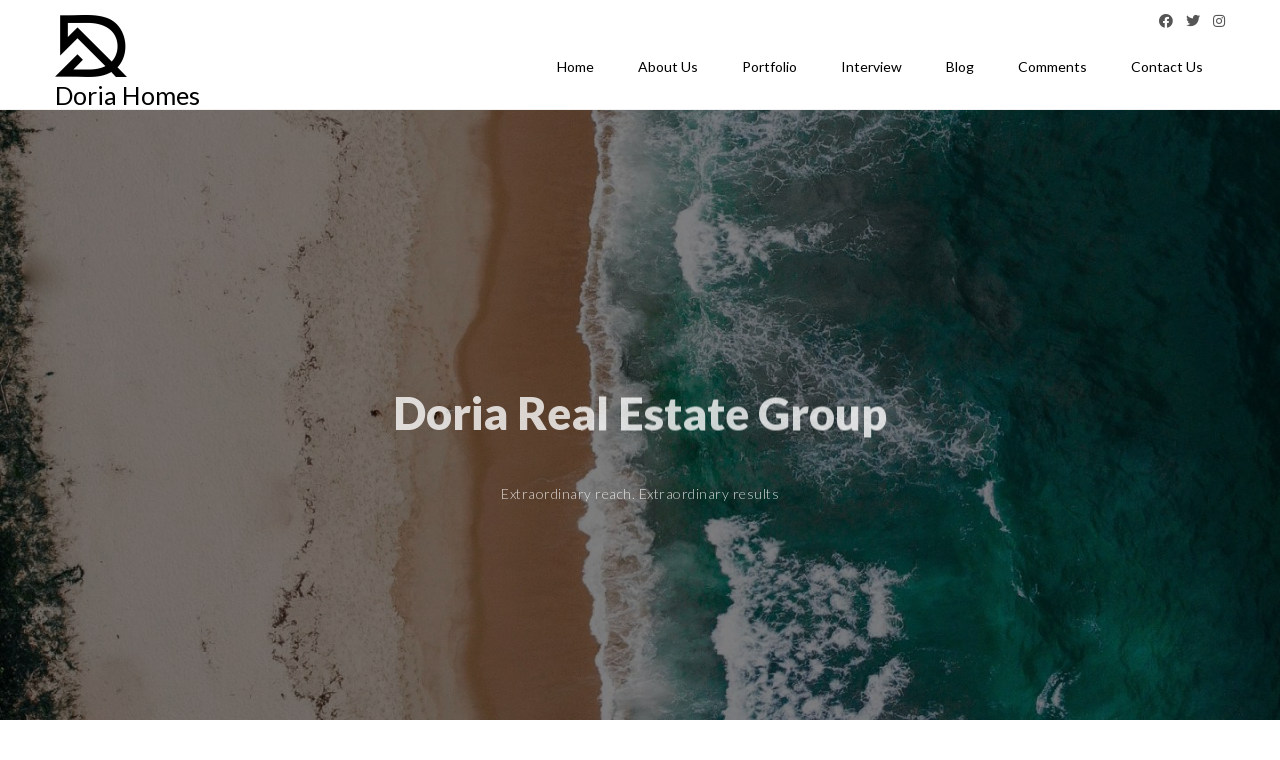

--- FILE ---
content_type: text/html; charset=UTF-8
request_url: https://doriahomes.com/
body_size: 10208
content:
<!DOCTYPE html>
<html lang="en-US">
<head>
<meta charset="UTF-8">
<meta name="viewport" content="width=device-width, initial-scale=1">
<link rel="profile" href="http://gmpg.org/xfn/11">

<title>Doria Homes</title>
<meta name='robots' content='max-image-preview:large' />
<link rel='dns-prefetch' href='//fonts.googleapis.com' />
<link rel="alternate" type="application/rss+xml" title="Doria Homes &raquo; Feed" href="https://doriahomes.com/feed/" />
<link rel="alternate" type="application/rss+xml" title="Doria Homes &raquo; Comments Feed" href="https://doriahomes.com/comments/feed/" />
<link rel="alternate" title="oEmbed (JSON)" type="application/json+oembed" href="https://doriahomes.com/wp-json/oembed/1.0/embed?url=https%3A%2F%2Fdoriahomes.com%2F" />
<link rel="alternate" title="oEmbed (XML)" type="text/xml+oembed" href="https://doriahomes.com/wp-json/oembed/1.0/embed?url=https%3A%2F%2Fdoriahomes.com%2F&#038;format=xml" />
<style id='wp-img-auto-sizes-contain-inline-css' type='text/css'>
img:is([sizes=auto i],[sizes^="auto," i]){contain-intrinsic-size:3000px 1500px}
/*# sourceURL=wp-img-auto-sizes-contain-inline-css */
</style>
<style id='wp-emoji-styles-inline-css' type='text/css'>

	img.wp-smiley, img.emoji {
		display: inline !important;
		border: none !important;
		box-shadow: none !important;
		height: 1em !important;
		width: 1em !important;
		margin: 0 0.07em !important;
		vertical-align: -0.1em !important;
		background: none !important;
		padding: 0 !important;
	}
/*# sourceURL=wp-emoji-styles-inline-css */
</style>
<link rel='stylesheet' id='wp-block-library-css' href='https://doriahomes.com/wp-includes/css/dist/block-library/style.min.css?ver=6.9' type='text/css' media='all' />
<style id='global-styles-inline-css' type='text/css'>
:root{--wp--preset--aspect-ratio--square: 1;--wp--preset--aspect-ratio--4-3: 4/3;--wp--preset--aspect-ratio--3-4: 3/4;--wp--preset--aspect-ratio--3-2: 3/2;--wp--preset--aspect-ratio--2-3: 2/3;--wp--preset--aspect-ratio--16-9: 16/9;--wp--preset--aspect-ratio--9-16: 9/16;--wp--preset--color--black: #000000;--wp--preset--color--cyan-bluish-gray: #abb8c3;--wp--preset--color--white: #ffffff;--wp--preset--color--pale-pink: #f78da7;--wp--preset--color--vivid-red: #cf2e2e;--wp--preset--color--luminous-vivid-orange: #ff6900;--wp--preset--color--luminous-vivid-amber: #fcb900;--wp--preset--color--light-green-cyan: #7bdcb5;--wp--preset--color--vivid-green-cyan: #00d084;--wp--preset--color--pale-cyan-blue: #8ed1fc;--wp--preset--color--vivid-cyan-blue: #0693e3;--wp--preset--color--vivid-purple: #9b51e0;--wp--preset--gradient--vivid-cyan-blue-to-vivid-purple: linear-gradient(135deg,rgb(6,147,227) 0%,rgb(155,81,224) 100%);--wp--preset--gradient--light-green-cyan-to-vivid-green-cyan: linear-gradient(135deg,rgb(122,220,180) 0%,rgb(0,208,130) 100%);--wp--preset--gradient--luminous-vivid-amber-to-luminous-vivid-orange: linear-gradient(135deg,rgb(252,185,0) 0%,rgb(255,105,0) 100%);--wp--preset--gradient--luminous-vivid-orange-to-vivid-red: linear-gradient(135deg,rgb(255,105,0) 0%,rgb(207,46,46) 100%);--wp--preset--gradient--very-light-gray-to-cyan-bluish-gray: linear-gradient(135deg,rgb(238,238,238) 0%,rgb(169,184,195) 100%);--wp--preset--gradient--cool-to-warm-spectrum: linear-gradient(135deg,rgb(74,234,220) 0%,rgb(151,120,209) 20%,rgb(207,42,186) 40%,rgb(238,44,130) 60%,rgb(251,105,98) 80%,rgb(254,248,76) 100%);--wp--preset--gradient--blush-light-purple: linear-gradient(135deg,rgb(255,206,236) 0%,rgb(152,150,240) 100%);--wp--preset--gradient--blush-bordeaux: linear-gradient(135deg,rgb(254,205,165) 0%,rgb(254,45,45) 50%,rgb(107,0,62) 100%);--wp--preset--gradient--luminous-dusk: linear-gradient(135deg,rgb(255,203,112) 0%,rgb(199,81,192) 50%,rgb(65,88,208) 100%);--wp--preset--gradient--pale-ocean: linear-gradient(135deg,rgb(255,245,203) 0%,rgb(182,227,212) 50%,rgb(51,167,181) 100%);--wp--preset--gradient--electric-grass: linear-gradient(135deg,rgb(202,248,128) 0%,rgb(113,206,126) 100%);--wp--preset--gradient--midnight: linear-gradient(135deg,rgb(2,3,129) 0%,rgb(40,116,252) 100%);--wp--preset--font-size--small: 13px;--wp--preset--font-size--medium: 20px;--wp--preset--font-size--large: 36px;--wp--preset--font-size--x-large: 42px;--wp--preset--spacing--20: 0.44rem;--wp--preset--spacing--30: 0.67rem;--wp--preset--spacing--40: 1rem;--wp--preset--spacing--50: 1.5rem;--wp--preset--spacing--60: 2.25rem;--wp--preset--spacing--70: 3.38rem;--wp--preset--spacing--80: 5.06rem;--wp--preset--shadow--natural: 6px 6px 9px rgba(0, 0, 0, 0.2);--wp--preset--shadow--deep: 12px 12px 50px rgba(0, 0, 0, 0.4);--wp--preset--shadow--sharp: 6px 6px 0px rgba(0, 0, 0, 0.2);--wp--preset--shadow--outlined: 6px 6px 0px -3px rgb(255, 255, 255), 6px 6px rgb(0, 0, 0);--wp--preset--shadow--crisp: 6px 6px 0px rgb(0, 0, 0);}:where(.is-layout-flex){gap: 0.5em;}:where(.is-layout-grid){gap: 0.5em;}body .is-layout-flex{display: flex;}.is-layout-flex{flex-wrap: wrap;align-items: center;}.is-layout-flex > :is(*, div){margin: 0;}body .is-layout-grid{display: grid;}.is-layout-grid > :is(*, div){margin: 0;}:where(.wp-block-columns.is-layout-flex){gap: 2em;}:where(.wp-block-columns.is-layout-grid){gap: 2em;}:where(.wp-block-post-template.is-layout-flex){gap: 1.25em;}:where(.wp-block-post-template.is-layout-grid){gap: 1.25em;}.has-black-color{color: var(--wp--preset--color--black) !important;}.has-cyan-bluish-gray-color{color: var(--wp--preset--color--cyan-bluish-gray) !important;}.has-white-color{color: var(--wp--preset--color--white) !important;}.has-pale-pink-color{color: var(--wp--preset--color--pale-pink) !important;}.has-vivid-red-color{color: var(--wp--preset--color--vivid-red) !important;}.has-luminous-vivid-orange-color{color: var(--wp--preset--color--luminous-vivid-orange) !important;}.has-luminous-vivid-amber-color{color: var(--wp--preset--color--luminous-vivid-amber) !important;}.has-light-green-cyan-color{color: var(--wp--preset--color--light-green-cyan) !important;}.has-vivid-green-cyan-color{color: var(--wp--preset--color--vivid-green-cyan) !important;}.has-pale-cyan-blue-color{color: var(--wp--preset--color--pale-cyan-blue) !important;}.has-vivid-cyan-blue-color{color: var(--wp--preset--color--vivid-cyan-blue) !important;}.has-vivid-purple-color{color: var(--wp--preset--color--vivid-purple) !important;}.has-black-background-color{background-color: var(--wp--preset--color--black) !important;}.has-cyan-bluish-gray-background-color{background-color: var(--wp--preset--color--cyan-bluish-gray) !important;}.has-white-background-color{background-color: var(--wp--preset--color--white) !important;}.has-pale-pink-background-color{background-color: var(--wp--preset--color--pale-pink) !important;}.has-vivid-red-background-color{background-color: var(--wp--preset--color--vivid-red) !important;}.has-luminous-vivid-orange-background-color{background-color: var(--wp--preset--color--luminous-vivid-orange) !important;}.has-luminous-vivid-amber-background-color{background-color: var(--wp--preset--color--luminous-vivid-amber) !important;}.has-light-green-cyan-background-color{background-color: var(--wp--preset--color--light-green-cyan) !important;}.has-vivid-green-cyan-background-color{background-color: var(--wp--preset--color--vivid-green-cyan) !important;}.has-pale-cyan-blue-background-color{background-color: var(--wp--preset--color--pale-cyan-blue) !important;}.has-vivid-cyan-blue-background-color{background-color: var(--wp--preset--color--vivid-cyan-blue) !important;}.has-vivid-purple-background-color{background-color: var(--wp--preset--color--vivid-purple) !important;}.has-black-border-color{border-color: var(--wp--preset--color--black) !important;}.has-cyan-bluish-gray-border-color{border-color: var(--wp--preset--color--cyan-bluish-gray) !important;}.has-white-border-color{border-color: var(--wp--preset--color--white) !important;}.has-pale-pink-border-color{border-color: var(--wp--preset--color--pale-pink) !important;}.has-vivid-red-border-color{border-color: var(--wp--preset--color--vivid-red) !important;}.has-luminous-vivid-orange-border-color{border-color: var(--wp--preset--color--luminous-vivid-orange) !important;}.has-luminous-vivid-amber-border-color{border-color: var(--wp--preset--color--luminous-vivid-amber) !important;}.has-light-green-cyan-border-color{border-color: var(--wp--preset--color--light-green-cyan) !important;}.has-vivid-green-cyan-border-color{border-color: var(--wp--preset--color--vivid-green-cyan) !important;}.has-pale-cyan-blue-border-color{border-color: var(--wp--preset--color--pale-cyan-blue) !important;}.has-vivid-cyan-blue-border-color{border-color: var(--wp--preset--color--vivid-cyan-blue) !important;}.has-vivid-purple-border-color{border-color: var(--wp--preset--color--vivid-purple) !important;}.has-vivid-cyan-blue-to-vivid-purple-gradient-background{background: var(--wp--preset--gradient--vivid-cyan-blue-to-vivid-purple) !important;}.has-light-green-cyan-to-vivid-green-cyan-gradient-background{background: var(--wp--preset--gradient--light-green-cyan-to-vivid-green-cyan) !important;}.has-luminous-vivid-amber-to-luminous-vivid-orange-gradient-background{background: var(--wp--preset--gradient--luminous-vivid-amber-to-luminous-vivid-orange) !important;}.has-luminous-vivid-orange-to-vivid-red-gradient-background{background: var(--wp--preset--gradient--luminous-vivid-orange-to-vivid-red) !important;}.has-very-light-gray-to-cyan-bluish-gray-gradient-background{background: var(--wp--preset--gradient--very-light-gray-to-cyan-bluish-gray) !important;}.has-cool-to-warm-spectrum-gradient-background{background: var(--wp--preset--gradient--cool-to-warm-spectrum) !important;}.has-blush-light-purple-gradient-background{background: var(--wp--preset--gradient--blush-light-purple) !important;}.has-blush-bordeaux-gradient-background{background: var(--wp--preset--gradient--blush-bordeaux) !important;}.has-luminous-dusk-gradient-background{background: var(--wp--preset--gradient--luminous-dusk) !important;}.has-pale-ocean-gradient-background{background: var(--wp--preset--gradient--pale-ocean) !important;}.has-electric-grass-gradient-background{background: var(--wp--preset--gradient--electric-grass) !important;}.has-midnight-gradient-background{background: var(--wp--preset--gradient--midnight) !important;}.has-small-font-size{font-size: var(--wp--preset--font-size--small) !important;}.has-medium-font-size{font-size: var(--wp--preset--font-size--medium) !important;}.has-large-font-size{font-size: var(--wp--preset--font-size--large) !important;}.has-x-large-font-size{font-size: var(--wp--preset--font-size--x-large) !important;}
/*# sourceURL=global-styles-inline-css */
</style>

<style id='classic-theme-styles-inline-css' type='text/css'>
/*! This file is auto-generated */
.wp-block-button__link{color:#fff;background-color:#32373c;border-radius:9999px;box-shadow:none;text-decoration:none;padding:calc(.667em + 2px) calc(1.333em + 2px);font-size:1.125em}.wp-block-file__button{background:#32373c;color:#fff;text-decoration:none}
/*# sourceURL=/wp-includes/css/classic-themes.min.css */
</style>
<link rel='stylesheet' id='prtfl_stylesheet-css' href='https://doriahomes.com/wp-content/plugins/portfolio/css/style.css?ver=6.9' type='text/css' media='all' />
<link rel='stylesheet' id='prtfl_lightbox_stylesheet-css' href='https://doriahomes.com/wp-content/plugins/portfolio/fancybox/jquery.fancybox.min.css?ver=6.9' type='text/css' media='all' />
<link rel='stylesheet' id='bootstrap-css' href='https://doriahomes.com/wp-content/themes/somalite/css/bootstrap.css?ver=3.3.7' type='text/css' media='all' />
<link rel='stylesheet' id='fontawesome-css' href='https://doriahomes.com/wp-content/themes/somalite/css/fontawesome.css?ver=5.10.1' type='text/css' media='all' />
<link rel='stylesheet' id='linearicons-css' href='https://doriahomes.com/wp-content/themes/somalite/css/icon-font.css?ver=1.0.0' type='text/css' media='all' />
<link rel='stylesheet' id='soma-body-google-font-css' href='https://fonts.googleapis.com/css2?family=Lato%3Awght%40300%3B400%3B700%3B900&#038;display=swap&#038;ver=1.0' type='text/css' media='all' />
<link rel='stylesheet' id='soma-heading-google-font-css' href='https://fonts.googleapis.com/css2?family=Lato%3Awght%40300%3B400%3B700%3B900&#038;display=swap&#038;ver=1.0' type='text/css' media='all' />
<link rel='stylesheet' id='magnific-popup-css-css' href='https://doriahomes.com/wp-content/themes/somalite/css/magnific-popup.css?ver=1.1.0' type='text/css' media='all' />
<link rel='stylesheet' id='soma-woocommerce-style-css' href='https://doriahomes.com/wp-content/themes/somalite/css/woocommerce-style.css?ver=2.0.1' type='text/css' media='all' />
<link rel='stylesheet' id='soma-style-css' href='https://doriahomes.com/wp-content/themes/somalite/css/soma-style.css?ver=2.0.1' type='text/css' media='all' />
<link rel='stylesheet' id='soma-page-builder-css' href='https://doriahomes.com/wp-content/themes/somalite/css/page-builder.css?ver=1.0' type='text/css' media='all' />
<link rel='stylesheet' id='animate-css' href='https://doriahomes.com/wp-content/themes/somalite/css/animate.css?ver=1.0' type='text/css' media='all' />
<link rel='stylesheet' id='elementor-icons-css' href='https://doriahomes.com/wp-content/plugins/elementor/assets/lib/eicons/css/elementor-icons.min.css?ver=5.13.0' type='text/css' media='all' />
<link rel='stylesheet' id='elementor-frontend-css' href='https://doriahomes.com/wp-content/plugins/elementor/assets/css/frontend-lite.min.css?ver=3.5.3' type='text/css' media='all' />
<link rel='stylesheet' id='elementor-post-6-css' href='https://doriahomes.com/wp-content/uploads/elementor/css/post-6.css?ver=1642778911' type='text/css' media='all' />
<link rel='stylesheet' id='elementor-pro-css' href='https://doriahomes.com/wp-content/plugins/elementor-pro/assets/css/frontend-lite.min.css?ver=3.5.2' type='text/css' media='all' />
<link rel='stylesheet' id='font-awesome-5-all-css' href='https://doriahomes.com/wp-content/plugins/elementor/assets/lib/font-awesome/css/all.min.css?ver=3.5.3' type='text/css' media='all' />
<link rel='stylesheet' id='font-awesome-4-shim-css' href='https://doriahomes.com/wp-content/plugins/elementor/assets/lib/font-awesome/css/v4-shims.min.css?ver=3.5.3' type='text/css' media='all' />
<link rel='stylesheet' id='elementor-post-76-css' href='https://doriahomes.com/wp-content/uploads/elementor/css/post-76.css?ver=1651159070' type='text/css' media='all' />
<link rel='stylesheet' id='google-fonts-1-css' href='https://fonts.googleapis.com/css?family=Open+Sans%3A100%2C100italic%2C200%2C200italic%2C300%2C300italic%2C400%2C400italic%2C500%2C500italic%2C600%2C600italic%2C700%2C700italic%2C800%2C800italic%2C900%2C900italic%7CRoboto%3A100%2C100italic%2C200%2C200italic%2C300%2C300italic%2C400%2C400italic%2C500%2C500italic%2C600%2C600italic%2C700%2C700italic%2C800%2C800italic%2C900%2C900italic&#038;display=auto&#038;ver=6.9' type='text/css' media='all' />
<script type="text/javascript" src="https://doriahomes.com/wp-includes/js/jquery/jquery.min.js?ver=3.7.1" id="jquery-core-js"></script>
<script type="text/javascript" src="https://doriahomes.com/wp-includes/js/jquery/jquery-migrate.min.js?ver=3.4.1" id="jquery-migrate-js"></script>
<script type="text/javascript" src="https://doriahomes.com/wp-content/plugins/elementor/assets/lib/font-awesome/js/v4-shims.min.js?ver=3.5.3" id="font-awesome-4-shim-js"></script>
<link rel="https://api.w.org/" href="https://doriahomes.com/wp-json/" /><link rel="alternate" title="JSON" type="application/json" href="https://doriahomes.com/wp-json/wp/v2/pages/76" /><link rel="EditURI" type="application/rsd+xml" title="RSD" href="https://doriahomes.com/xmlrpc.php?rsd" />
<meta name="generator" content="WordPress 6.9" />
<link rel="canonical" href="https://doriahomes.com/" />
<link rel='shortlink' href='https://doriahomes.com/' />
        <style type="text/css" id="soma-dynamic-style">
             html, body{font-size:14px;font-family:}h1,h2,h3,h4,h5,h6{font-family:;color:#000000}h1:hover,h2:hover,h3:hover,h4:hover,h5:hover,h6:hover{color:#000000}.blog-post .content h3 > a, aside h4{color:#000000}.blog-post .content h3 > a:hover, aside h4:hover{color:#000000}h1{font-size:45px}h2{font-size:30px}h3{font-size:25px}h4{font-size:18px}h5{font-size:16px}h6{font-size:14px}#page-title h1, #page-title p, .bread-crumb span{color:#ffffff}.blog-links li a:hover{color:#000000}#slider .promo-text h1, #slider .caption h1, .section-heading-testimonial h2, .client-image h6, .heading-counters h2, .hovereffects h4{color:#fff}.cta-section .heading h4, .cta-section p{color:#555555}.cta-section .read-more a{color:#555555;border:1px solid #555555}a{color:#000000}.isotope #filter li.selected a, .isotope #filter li a:hover{color:#000000}a.wcmenucart-contents span.badge, .woocommerce span.onsale, .woocommerce .widget_price_filter .ui-slider .ui-slider-handle, .hvr-underline-from-left:before{background:#000000}[class^='imghvr-'] a:hover, [class*=' imghvr-'] a:hover{color:#fff}#navigation .navbar-nav > .active > a{box-shadow:inset 0 -2px 0 #000000}.navbar-inverse .navbar-nav>li>a:focus, .navbar-inverse .navbar-nav>li>a:hover{color:#000000}.navbar-inverse .navbar-nav > .open > a, .navbar-inverse .navbar-nav > .open > a:hover, .navbar-inverse .navbar-nav > .open > a:focus{color:#000000}.woocommerce span.onsale, .woocommerce .widget_price_filter .ui-slider .ui-slider-handle{background:#000000}.hvr-underline-from-left:before{background:#000000}.teaminfo h5,.teaminfo h6{color:#555}[class^='imghvr-shutter-in-']:after, [class^='imghvr-shutter-in-']:before, [class*='imghvr-shutter-in-']:after, [class*='imghvr-shutter-in-']:before{background-color:#000000}.contact-form form input[type=submit], #commentform input[type=submit], .wpcf7 form input[type=submit], .blog-post .read-more a, .cta-section .read-more a, .woocommerce a.button, .woocommerce input.button, .blog .read-more a, .woocommerce #review_form #respond .form-submit input, .woocommerce .widget_price_filter .price_slider_amount .button, .woocommerce ul.products li.product .button, .woocommerce .cart .button, .woocommerce .cart input.button, .woocommerce div.product form.cart .button, .wc-proceed-to-checkout a, .woocommerce button.button{color:#555555;background:#fff;border:1px solid #dedede}.contact-form form input[type=submit]:hover, #commentform input[type=submit]:hover, .wpcf7 form input[type=submit]:hover, .blog-post .read-more a:hover, .cta-section .read-more a:hover, .woocommerce a.button:hover, .woocommerce input.button:hover, .blog .read-more a:hover, .woocommerce #review_form #respond .form-submit input:hover, .woocommerce .widget_price_filter .price_slider_amount .button:hover, .woocommerce ul.products li.product .button:hover, .woocommerce .cart .button:hover, .woocommerce .cart input.button:hover, .woocommerce div.product form.cart .button:hover, .wc-proceed-to-checkout a:hover, .woocommerce button.button:hover{background:#000000;border:1px solid #000000;color:#fff}.woocommerce ul.products li.product .button:hover{background:#000000;border:1px solid #000000;color:#fff}html input[type=button]:hover, input[type=reset]:hover, input[type=submit]:hover, .btn-default:hover, #commentform input[type=submit]:hover, .woocommerce #respond input#submit.alt:hover, .woocommerce a.button.alt:hover, .woocommerce button.button.alt:hover, .woocommerce input.button.alt:hover, .contact-form form input[type=submit]:hover, .woocommerce .widget_price_filter .price_slider_amount .button:hover{background:#000000;border:1px solid #000000;color:#fff}html input[type=button], input[type=reset], input[type=submit]{color:#555555;background:#fff;border:1px solid #dedede}.pagination a.page-numbers{color:#000000}.pagination span.current, .pagination a.page-numbers:hover{background:#000000;border:1px solid #000000}.pagination a.next:hover, .pagination a.prev:hover{color:#000000;background:none;border:0}.woocommerce p.stars a{color:#fdb341}.woocommerce div.product .woocommerce-tabs ul.tabs li.active{border-bottom:3px solid #000000}.woocommerce div.product h1, .woocommerce ul.products li.product h2{color:#555}.woocommerce nav.woocommerce-pagination ul li a:focus, .woocommerce nav.woocommerce-pagination ul li a:hover, .woocommerce nav.woocommerce-pagination ul li span.current{background:#000000;color:#fff}.woocommerce-tabs #tab-description h2, .woocommerce #reviews #comments h2, .woocommerce-Tabs-panel--additional_information h2{color:#555;font-size:20px}.cta-section .read-more a:hover{background:#000000;border:1px solid #000000}.bread-crumb a:hover{color:#fff}a:hover{color:#000000}footer a.post-edit-link{color:#555;padding:0 10px}footer .social-icons i:hover{color:#fff}footer h4{color:#ffffff}#soma-footer-section, footer .social-icons i, footer a{color:#ffffff}.scroll-fix{position:inherit;top:0;border:0}#slider .inner-overlay{margin-top:0px}.woocommerce ul.products li.product .price{float:none;text-align:center}.woocommerce-page.columns-3 ul.products li.product, .woocommerce.columns-3 ul.products li.product, .woocommerce ul.products li.product, .woocommerce-page ul.products li.product{text-align:center}        </style>
    <link rel="icon" href="https://doriahomes.com/wp-content/uploads/2022/01/cropped-Doria-Homes-Logo-2-32x32.jpg" sizes="32x32" />
<link rel="icon" href="https://doriahomes.com/wp-content/uploads/2022/01/cropped-Doria-Homes-Logo-2-192x192.jpg" sizes="192x192" />
<link rel="apple-touch-icon" href="https://doriahomes.com/wp-content/uploads/2022/01/cropped-Doria-Homes-Logo-2-180x180.jpg" />
<meta name="msapplication-TileImage" content="https://doriahomes.com/wp-content/uploads/2022/01/cropped-Doria-Homes-Logo-2-270x270.jpg" />
<link rel='stylesheet' id='e-animations-css' href='https://doriahomes.com/wp-content/plugins/elementor/assets/lib/animations/animations.min.css?ver=3.5.3' type='text/css' media='all' />
</head>

<body class="home wp-singular page-template-default page page-id-76 wp-custom-logo wp-theme-somalite prtfl_soma-free-wordpress-theme elementor-default elementor-kit-6 elementor-page elementor-page-76">

                    <!-- Begin Preloader -->
                <div class="loader-wrapper">
                    <div id="pre-loader"></div>
                </div>
                <!-- End Preloader -->
            
    <!-- Header Styles -->
    		<header class="style1">
			<a class="skip-link screen-reader-text" href="#main">Skip to content</a>
	        <!-- logo & navigation -->
	        <div id="navigation" class="scroll-fix">
	            <div class="container">
	                <div class="row">
	                    <div class="logo">
	                        <a href="https://doriahomes.com/" class="custom-logo-link" rel="home" aria-current="page"><img width="72" height="62" src="https://doriahomes.com/wp-content/uploads/2022/01/logo-e1643383436526.png" class="custom-logo" alt="Doria Homes" decoding="async" /></a>			        						                			<h1 class="site-title">
										        <a href="https://doriahomes.com/" rel="home">Doria Homes</a>
										    </h1>

										                     
	                    </div>
	                    <div class="top-menu navbar" id="top-menu-wrapper">
	                        <div class="soma-top-bar">
	                            	                            		<span class="top-social">
             <a href="https://m.facebook.com/doria-homes-104527828769004" target="_blank"><i class="fab fa-facebook"></i></a>               <a href="https://twitter.com/doriahomes" target="_blank"><i class="fab fa-twitter"></i></a>               <a href="https://instagram.com/doriahomes" target="_blank"><i class="fab fa-instagram"></i></a>                                  
        </span>
		                        </div>
	                        <div class="navigation">
	                           	<nav class="soma-main-menu navbar" id="soma-main-menu-wrapper">
                                    <div class="navbar-header">
                                        <button type="button" class="navbar-toggle collapsed" data-toggle="collapse" data-target="#navbar-collapse-1" aria-expanded="false">
                                        	<span class="sr-only">Toggle navigation</span>
                                            <span class="icon-bar"></span>
                                            <span class="icon-bar"></span>
                                            <span class="icon-bar"></span>
                                        </button>
                                    </div>
                                    <div class="collapse navbar-collapse" id="navbar-collapse-1">
	                                    <ul id="menu-main_menu" class="nav"><li id="menu-item-95" class="menu-item menu-item-type-post_type menu-item-object-page menu-item-home current-menu-item page_item page-item-76 current_page_item menu-item-95 active"><a title="Home" href="https://doriahomes.com/">Home</a></li>
<li id="menu-item-93" class="menu-item menu-item-type-post_type menu-item-object-page menu-item-93"><a title="About Us" href="https://doriahomes.com/about-us/">About Us</a></li>
<li id="menu-item-96" class="menu-item menu-item-type-post_type menu-item-object-page menu-item-96"><a title="Portfolio" href="https://doriahomes.com/portfolio/">Portfolio</a></li>
<li id="menu-item-1307" class="menu-item menu-item-type-post_type menu-item-object-page menu-item-1307"><a title="Interview" href="https://doriahomes.com/interview-2/">Interview</a></li>
<li id="menu-item-867" class="menu-item menu-item-type-post_type menu-item-object-page menu-item-867"><a title="Blog" href="https://doriahomes.com/blog/">Blog</a></li>
<li id="menu-item-612" class="menu-item menu-item-type-post_type menu-item-object-page menu-item-612"><a title="Comments" href="https://doriahomes.com/comments/">Comments</a></li>
<li id="menu-item-613" class="menu-item menu-item-type-post_type menu-item-object-page menu-item-613"><a title="Contact Us" href="https://doriahomes.com/contact-us/">Contact Us</a></li>
</ul>	                                </div>
	                            </nav>
	                        </div>
	                    </div>
	                </div>
	            </div>
	        </div>
	    </header>    	
	    

    <!-- Main section -->
                	<section id="slider">
            		                                <div id="slider-inner" class="home-bg-item" data-parallax="scroll" data-image-src="http://doriahomes.com/wp-content/uploads/2022/01/background-1-scaled-e1642173251765.jpg">
                                    <div class="inner-overlay">
                                                        <div class="container">
                                <div class="row">
                                    <div class="col-md-12">
                                        <div class="promo-section">
                                            <div class="promo-text">
                                                                                                <h1 class="wow fadeInDown" data-wow-duration="2s" data-wow-delay="1s">
                                                    Doria Real Estate Group                                                        
                                                </h1>
                                                <p class="wow fadeInUp" data-wow-duration="2s" data-wow-delay="1s">Extraordinary reach. Extraordinary results</p>                                                    
                                                                                        
                                            </div>
                                        </div>
                                    </div>
                                </div>
                            </div>
                        </div></div>            	</section>
        	
<div id="primary" class="content-area">
    <main id="main" class="site-main" role="main">
        	<div class="entry-content">		
							<div class="container">
						<div class="row">
							<div class="col-md-12">
								<div class="pb-content">
											<div data-elementor-type="wp-page" data-elementor-id="76" class="elementor elementor-76" data-elementor-settings="[]">
							<div class="elementor-section-wrap">
							<section class="elementor-section elementor-top-section elementor-element elementor-element-2cd1d7a elementor-section-stretched elementor-hidden-mobile elementor-section-boxed elementor-section-height-default elementor-section-height-default" data-id="2cd1d7a" data-element_type="section" data-settings="{&quot;stretch_section&quot;:&quot;section-stretched&quot;}">
						<div class="elementor-container elementor-column-gap-default">
					<div class="elementor-column elementor-col-20 elementor-top-column elementor-element elementor-element-f4ece1e" data-id="f4ece1e" data-element_type="column">
			<div class="elementor-widget-wrap elementor-element-populated">
								<div class="elementor-element elementor-element-2bffc6d elementor-hidden-mobile elementor-invisible elementor-widget elementor-widget-heading" data-id="2bffc6d" data-element_type="widget" data-settings="{&quot;_animation&quot;:&quot;fadeIn&quot;}" data-widget_type="heading.default">
				<div class="elementor-widget-container">
			<style>/*! elementor - v3.5.3 - 28-12-2021 */
.elementor-heading-title{padding:0;margin:0;line-height:1}.elementor-widget-heading .elementor-heading-title[class*=elementor-size-]>a{color:inherit;font-size:inherit;line-height:inherit}.elementor-widget-heading .elementor-heading-title.elementor-size-small{font-size:15px}.elementor-widget-heading .elementor-heading-title.elementor-size-medium{font-size:19px}.elementor-widget-heading .elementor-heading-title.elementor-size-large{font-size:29px}.elementor-widget-heading .elementor-heading-title.elementor-size-xl{font-size:39px}.elementor-widget-heading .elementor-heading-title.elementor-size-xxl{font-size:59px}</style><h2 class="elementor-heading-title elementor-size-xl"><a href="/portfolio/">D</a></h2>		</div>
				</div>
					</div>
		</div>
				<div class="elementor-column elementor-col-20 elementor-top-column elementor-element elementor-element-d1f6841" data-id="d1f6841" data-element_type="column">
			<div class="elementor-widget-wrap elementor-element-populated">
								<div class="elementor-element elementor-element-e997caa elementor-hidden-mobile elementor-invisible elementor-widget elementor-widget-heading" data-id="e997caa" data-element_type="widget" data-settings="{&quot;_animation&quot;:&quot;fadeIn&quot;}" data-widget_type="heading.default">
				<div class="elementor-widget-container">
			<h2 class="elementor-heading-title elementor-size-xl"><a href="/contact-us/">O</a></h2>		</div>
				</div>
					</div>
		</div>
				<div class="elementor-column elementor-col-20 elementor-top-column elementor-element elementor-element-7cb042b" data-id="7cb042b" data-element_type="column">
			<div class="elementor-widget-wrap elementor-element-populated">
								<div class="elementor-element elementor-element-85ebd74 elementor-hidden-mobile elementor-invisible elementor-widget elementor-widget-heading" data-id="85ebd74" data-element_type="widget" data-settings="{&quot;_animation&quot;:&quot;fadeIn&quot;}" data-widget_type="heading.default">
				<div class="elementor-widget-container">
			<h2 class="elementor-heading-title elementor-size-xl"><a href="/comments/">R</a></h2>		</div>
				</div>
					</div>
		</div>
				<div class="elementor-column elementor-col-20 elementor-top-column elementor-element elementor-element-d8f974e" data-id="d8f974e" data-element_type="column">
			<div class="elementor-widget-wrap elementor-element-populated">
								<div class="elementor-element elementor-element-e07ff42 elementor-hidden-mobile elementor-invisible elementor-widget elementor-widget-heading" data-id="e07ff42" data-element_type="widget" data-settings="{&quot;_animation&quot;:&quot;fadeIn&quot;}" data-widget_type="heading.default">
				<div class="elementor-widget-container">
			<h2 class="elementor-heading-title elementor-size-xl"><a href="/blog/">I</a></h2>		</div>
				</div>
					</div>
		</div>
				<div class="elementor-column elementor-col-20 elementor-top-column elementor-element elementor-element-1b82c97" data-id="1b82c97" data-element_type="column">
			<div class="elementor-widget-wrap elementor-element-populated">
								<div class="elementor-element elementor-element-f0e58ae elementor-hidden-mobile elementor-invisible elementor-widget elementor-widget-heading" data-id="f0e58ae" data-element_type="widget" data-settings="{&quot;_animation&quot;:&quot;fadeIn&quot;}" data-widget_type="heading.default">
				<div class="elementor-widget-container">
			<h2 class="elementor-heading-title elementor-size-xl"><a href="/about-us/">A</a></h2>		</div>
				</div>
					</div>
		</div>
							</div>
		</section>
				<section class="elementor-section elementor-top-section elementor-element elementor-element-af1b9b6 elementor-section-stretched elementor-hidden-mobile elementor-section-boxed elementor-section-height-default elementor-section-height-default" data-id="af1b9b6" data-element_type="section" data-settings="{&quot;stretch_section&quot;:&quot;section-stretched&quot;}">
						<div class="elementor-container elementor-column-gap-default">
					<div class="elementor-column elementor-col-20 elementor-top-column elementor-element elementor-element-766038e" data-id="766038e" data-element_type="column">
			<div class="elementor-widget-wrap elementor-element-populated">
								<div class="elementor-element elementor-element-f6ac1f4 elementor-invisible elementor-widget elementor-widget-heading" data-id="f6ac1f4" data-element_type="widget" data-settings="{&quot;_animation&quot;:&quot;fadeIn&quot;}" data-widget_type="heading.default">
				<div class="elementor-widget-container">
			<h2 class="elementor-heading-title elementor-size-medium"><a href="/portfolio/">DORIA'S PORTFOLIO</a></h2>		</div>
				</div>
					</div>
		</div>
				<div class="elementor-column elementor-col-20 elementor-top-column elementor-element elementor-element-7cb8b74" data-id="7cb8b74" data-element_type="column">
			<div class="elementor-widget-wrap elementor-element-populated">
								<div class="elementor-element elementor-element-8fc6587 elementor-invisible elementor-widget elementor-widget-heading" data-id="8fc6587" data-element_type="widget" data-settings="{&quot;_animation&quot;:&quot;fadeIn&quot;}" data-widget_type="heading.default">
				<div class="elementor-widget-container">
			<h2 class="elementor-heading-title elementor-size-medium"><a href="/contact-us/">OPEN A CONVERSATION</a></h2>		</div>
				</div>
					</div>
		</div>
				<div class="elementor-column elementor-col-20 elementor-top-column elementor-element elementor-element-dd865ba" data-id="dd865ba" data-element_type="column">
			<div class="elementor-widget-wrap elementor-element-populated">
								<div class="elementor-element elementor-element-52d39d5 elementor-invisible elementor-widget elementor-widget-heading" data-id="52d39d5" data-element_type="widget" data-settings="{&quot;_animation&quot;:&quot;fadeIn&quot;}" data-widget_type="heading.default">
				<div class="elementor-widget-container">
			<h2 class="elementor-heading-title elementor-size-medium"><a href="/comments/">RECOMMENDATIONS AND SUGGESTIONS</a></h2>		</div>
				</div>
					</div>
		</div>
				<div class="elementor-column elementor-col-20 elementor-top-column elementor-element elementor-element-13370d6" data-id="13370d6" data-element_type="column">
			<div class="elementor-widget-wrap elementor-element-populated">
								<div class="elementor-element elementor-element-ca3ce3c elementor-invisible elementor-widget elementor-widget-heading" data-id="ca3ce3c" data-element_type="widget" data-settings="{&quot;_animation&quot;:&quot;fadeIn&quot;}" data-widget_type="heading.default">
				<div class="elementor-widget-container">
			<h2 class="elementor-heading-title elementor-size-medium"><a href="/blog/">INFORMATION AND MEDIA</a></h2>		</div>
				</div>
					</div>
		</div>
				<div class="elementor-column elementor-col-20 elementor-top-column elementor-element elementor-element-2755d5d" data-id="2755d5d" data-element_type="column">
			<div class="elementor-widget-wrap elementor-element-populated">
								<div class="elementor-element elementor-element-418ef63 elementor-invisible elementor-widget elementor-widget-heading" data-id="418ef63" data-element_type="widget" data-settings="{&quot;_animation&quot;:&quot;fadeIn&quot;}" data-widget_type="heading.default">
				<div class="elementor-widget-container">
			<h2 class="elementor-heading-title elementor-size-medium"><a href="/about-us/">ABOUT DORIA</a></h2>		</div>
				</div>
					</div>
		</div>
							</div>
		</section>
				<section class="elementor-section elementor-top-section elementor-element elementor-element-34868c5 elementor-section-stretched elementor-hidden-desktop elementor-hidden-tablet elementor-section-boxed elementor-section-height-default elementor-section-height-default" data-id="34868c5" data-element_type="section" data-settings="{&quot;stretch_section&quot;:&quot;section-stretched&quot;}">
						<div class="elementor-container elementor-column-gap-default">
					<div class="elementor-column elementor-col-100 elementor-top-column elementor-element elementor-element-120ecf4" data-id="120ecf4" data-element_type="column">
			<div class="elementor-widget-wrap elementor-element-populated">
								<div class="elementor-element elementor-element-a222484 elementor-hidden-desktop elementor-hidden-tablet animated-slow elementor--h-position-center elementor--v-position-middle elementor-arrows-position-inside elementor-pagination-position-inside elementor-invisible elementor-widget elementor-widget-slides" data-id="a222484" data-element_type="widget" data-settings="{&quot;_animation&quot;:&quot;zoomInRight&quot;,&quot;_animation_mobile&quot;:&quot;fadeInDown&quot;,&quot;navigation&quot;:&quot;both&quot;,&quot;infinite&quot;:&quot;yes&quot;,&quot;transition&quot;:&quot;slide&quot;,&quot;transition_speed&quot;:500}" data-widget_type="slides.default">
				<div class="elementor-widget-container">
			<style>/*! elementor-pro - v3.5.2 - 28-11-2021 */
.elementor-slides .swiper-slide-bg{-webkit-background-size:cover;background-size:cover;background-position:50%;background-repeat:no-repeat;min-width:100%;min-height:100%}.elementor-slides .swiper-slide-inner{background-repeat:no-repeat;background-position:50%;position:absolute;top:0;left:0;bottom:0;right:0;padding:50px;margin:auto}.elementor-slides .swiper-slide-inner,.elementor-slides .swiper-slide-inner:hover{color:#fff;display:-webkit-box;display:-ms-flexbox;display:flex}.elementor-slides .swiper-slide-inner .elementor-background-overlay{position:absolute;z-index:0;top:0;bottom:0;left:0;right:0}.elementor-slides .swiper-slide-inner .elementor-slide-content{position:relative;z-index:1;width:100%}.elementor-slides .swiper-slide-inner .elementor-slide-heading{font-size:35px;font-weight:700;line-height:1}.elementor-slides .swiper-slide-inner .elementor-slide-description{font-size:17px;line-height:1.4}.elementor-slides .swiper-slide-inner .elementor-slide-description:not(:last-child),.elementor-slides .swiper-slide-inner .elementor-slide-heading:not(:last-child){margin-bottom:30px}.elementor-slides .swiper-slide-inner .elementor-slide-button{border:2px solid #fff;color:#fff;background:transparent;display:inline-block}.elementor-slides .swiper-slide-inner .elementor-slide-button,.elementor-slides .swiper-slide-inner .elementor-slide-button:hover{background:transparent;color:inherit;text-decoration:none}.elementor--v-position-top .swiper-slide-inner{-webkit-box-align:start;-ms-flex-align:start;align-items:flex-start}.elementor--v-position-bottom .swiper-slide-inner{-webkit-box-align:end;-ms-flex-align:end;align-items:flex-end}.elementor--v-position-middle .swiper-slide-inner{-webkit-box-align:center;-ms-flex-align:center;align-items:center}.elementor--h-position-left .swiper-slide-inner{-webkit-box-pack:start;-ms-flex-pack:start;justify-content:flex-start}.elementor--h-position-right .swiper-slide-inner{-webkit-box-pack:end;-ms-flex-pack:end;justify-content:flex-end}.elementor--h-position-center .swiper-slide-inner{-webkit-box-pack:center;-ms-flex-pack:center;justify-content:center}body.rtl .elementor-widget-slides .elementor-swiper-button-next{left:10px;right:auto}body.rtl .elementor-widget-slides .elementor-swiper-button-prev{right:10px;left:auto}.elementor-slides-wrapper div:not(.swiper-slide)>.swiper-slide-inner{display:none}@media (max-width:767px){.elementor-slides .swiper-slide-inner{padding:30px}.elementor-slides .swiper-slide-inner .elementor-slide-heading{font-size:23px;line-height:1;margin-bottom:15px}.elementor-slides .swiper-slide-inner .elementor-slide-description{font-size:13px;line-height:1.4;margin-bottom:15px}}</style>		<div class="elementor-swiper">
			<div class="elementor-slides-wrapper elementor-main-swiper swiper-container" dir="ltr" data-animation="">
				<div class="swiper-wrapper elementor-slides">
										<div class="elementor-repeater-item-84e4706 swiper-slide"><div class="swiper-slide-bg"></div><a class="swiper-slide-inner" href="/portfolio/"><div class="swiper-slide-contents"><div class="elementor-slide-heading">D</div><div class="elementor-slide-description">DORIA'S PORTFOLIO</div></div></a></div><div class="elementor-repeater-item-e388c2a swiper-slide"><div class="swiper-slide-bg"></div><a class="swiper-slide-inner" href="/contact-us/"><div class="swiper-slide-contents"><div class="elementor-slide-heading">O</div><div class="elementor-slide-description">OPEN A CONVERSATION</div></div></a></div><div class="elementor-repeater-item-16d911c swiper-slide"><div class="swiper-slide-bg"></div><a class="swiper-slide-inner" href="/comments/"><div class="swiper-slide-contents"><div class="elementor-slide-heading">R</div><div class="elementor-slide-description">RECOMMENDATIONS AND SUGGESTIONS</div></div></a></div><div class="elementor-repeater-item-83559fa swiper-slide"><div class="swiper-slide-bg"></div><a class="swiper-slide-inner" href="/blog/"><div class="swiper-slide-contents"><div class="elementor-slide-heading">I</div><div class="elementor-slide-description">INFORMATION AND MEDIA</div></div></a></div><div class="elementor-repeater-item-8ce6488 swiper-slide"><div class="swiper-slide-bg"></div><a class="swiper-slide-inner" href="/about-us/"><div class="swiper-slide-contents"><div class="elementor-slide-heading">A</div><div class="elementor-slide-description">ABOUT DORIA</div></div></a></div>				</div>
															<div class="swiper-pagination"></div>
																<div class="elementor-swiper-button elementor-swiper-button-prev">
							<i aria-hidden="true" class="eicon-chevron-left"></i>							<span class="elementor-screen-only">Previous</span>
						</div>
						<div class="elementor-swiper-button elementor-swiper-button-next">
							<i aria-hidden="true" class="eicon-chevron-right"></i>							<span class="elementor-screen-only">Next</span>
						</div>
												</div>
		</div>
				</div>
				</div>
					</div>
		</div>
							</div>
		</section>
						</div>
					</div>
							
								</div>
							</div>
						</div>
					</div>
					</div><!-- .entry-content -->

	<footer class="entry-footer">
		<div class="container">
			<div class="row">
				<div class="col-md-12">
									</div>
			</div>
		</div>
	</footer><!-- .entry-footer -->                        <div class="container">
                            <div class="row">
                                <div class="col-md-12">
                                                                    </div>
                            </div>
                        </div>
                        </main><!-- #main -->
</div><!-- #primary -->


<footer>
        
    <div id="soma-footer-bottom">
        <div class="container">
            <div class="row">
            	<div class="col-md-12 col-sm-12">
                	<p class="soma-copyright">
                		Copyrights 2017 Soma Lite. All Rights Reserved<span> | Theme by <a href="https://www.spiraclethemes.com/" target="_blank" rel="nofollow noopener">Spiracle Themes</a></span>
	                                                	</p>
                </div>                
            </div>
        </div>

    </div>
</footer>

<script type="speculationrules">
{"prefetch":[{"source":"document","where":{"and":[{"href_matches":"/*"},{"not":{"href_matches":["/wp-*.php","/wp-admin/*","/wp-content/uploads/*","/wp-content/*","/wp-content/plugins/*","/wp-content/themes/somalite/*","/*\\?(.+)"]}},{"not":{"selector_matches":"a[rel~=\"nofollow\"]"}},{"not":{"selector_matches":".no-prefetch, .no-prefetch a"}}]},"eagerness":"conservative"}]}
</script>
<script type="text/javascript" src="https://doriahomes.com/wp-content/themes/somalite/js/bootstrap.js?ver=3.3.7" id="bootstrap-js-js"></script>
<script type="text/javascript" src="https://doriahomes.com/wp-content/themes/somalite/js/jquery.easing.1.3.js?ver=1.3" id="jquery-easing-js"></script>
<script type="text/javascript" src="https://doriahomes.com/wp-content/themes/somalite/js/modernizr.js?ver=2.6.2" id="modernizr-js"></script>
<script type="text/javascript" src="https://doriahomes.com/wp-content/themes/somalite/js/wow.js?ver=1.1.2" id="wow-js"></script>
<script type="text/javascript" src="https://doriahomes.com/wp-content/themes/somalite/js/parallax.js?ver=1.4.2" id="parallax-js"></script>
<script type="text/javascript" src="https://doriahomes.com/wp-content/themes/somalite/js/jquery.appear.js?ver=1.0" id="jquery-appear-js"></script>
<script type="text/javascript" src="https://doriahomes.com/wp-content/themes/somalite/js/jquery.countTo.js?ver=1.0" id="jquery-countTo-js"></script>
<script type="text/javascript" src="https://doriahomes.com/wp-content/themes/somalite/js/jquery.magnific-popup.js?ver=1.1.0" id="jquery-magnific-js"></script>
<script type="text/javascript" src="https://doriahomes.com/wp-content/themes/somalite/js/soma-main.js?ver=2.0.1" id="soma-script-js"></script>
<script type="text/javascript" src="https://doriahomes.com/wp-includes/js/imagesloaded.min.js?ver=5.0.0" id="imagesloaded-js"></script>
<script type="text/javascript" src="https://doriahomes.com/wp-content/plugins/elementor-pro/assets/js/webpack-pro.runtime.min.js?ver=3.5.2" id="elementor-pro-webpack-runtime-js"></script>
<script type="text/javascript" src="https://doriahomes.com/wp-content/plugins/elementor/assets/js/webpack.runtime.min.js?ver=3.5.3" id="elementor-webpack-runtime-js"></script>
<script type="text/javascript" src="https://doriahomes.com/wp-content/plugins/elementor/assets/js/frontend-modules.min.js?ver=3.5.3" id="elementor-frontend-modules-js"></script>
<script type="text/javascript" id="elementor-pro-frontend-js-before">
/* <![CDATA[ */
var ElementorProFrontendConfig = {"ajaxurl":"https:\/\/doriahomes.com\/wp-admin\/admin-ajax.php","nonce":"54b88ea9d5","urls":{"assets":"https:\/\/doriahomes.com\/wp-content\/plugins\/elementor-pro\/assets\/","rest":"https:\/\/doriahomes.com\/wp-json\/"},"i18n":{"toc_no_headings_found":"No headings were found on this page."},"shareButtonsNetworks":{"facebook":{"title":"Facebook","has_counter":true},"twitter":{"title":"Twitter"},"linkedin":{"title":"LinkedIn","has_counter":true},"pinterest":{"title":"Pinterest","has_counter":true},"reddit":{"title":"Reddit","has_counter":true},"vk":{"title":"VK","has_counter":true},"odnoklassniki":{"title":"OK","has_counter":true},"tumblr":{"title":"Tumblr"},"digg":{"title":"Digg"},"skype":{"title":"Skype"},"stumbleupon":{"title":"StumbleUpon","has_counter":true},"mix":{"title":"Mix"},"telegram":{"title":"Telegram"},"pocket":{"title":"Pocket","has_counter":true},"xing":{"title":"XING","has_counter":true},"whatsapp":{"title":"WhatsApp"},"email":{"title":"Email"},"print":{"title":"Print"}},"facebook_sdk":{"lang":"en_US","app_id":""},"lottie":{"defaultAnimationUrl":"https:\/\/doriahomes.com\/wp-content\/plugins\/elementor-pro\/modules\/lottie\/assets\/animations\/default.json"}};
//# sourceURL=elementor-pro-frontend-js-before
/* ]]> */
</script>
<script type="text/javascript" src="https://doriahomes.com/wp-content/plugins/elementor-pro/assets/js/frontend.min.js?ver=3.5.2" id="elementor-pro-frontend-js"></script>
<script type="text/javascript" src="https://doriahomes.com/wp-content/plugins/elementor/assets/lib/waypoints/waypoints.min.js?ver=4.0.2" id="elementor-waypoints-js"></script>
<script type="text/javascript" src="https://doriahomes.com/wp-includes/js/jquery/ui/core.min.js?ver=1.13.3" id="jquery-ui-core-js"></script>
<script type="text/javascript" id="elementor-frontend-js-before">
/* <![CDATA[ */
var elementorFrontendConfig = {"environmentMode":{"edit":false,"wpPreview":false,"isScriptDebug":false},"i18n":{"shareOnFacebook":"Share on Facebook","shareOnTwitter":"Share on Twitter","pinIt":"Pin it","download":"Download","downloadImage":"Download image","fullscreen":"Fullscreen","zoom":"Zoom","share":"Share","playVideo":"Play Video","previous":"Previous","next":"Next","close":"Close"},"is_rtl":false,"breakpoints":{"xs":0,"sm":480,"md":768,"lg":1025,"xl":1440,"xxl":1600},"responsive":{"breakpoints":{"mobile":{"label":"Mobile","value":767,"default_value":767,"direction":"max","is_enabled":true},"mobile_extra":{"label":"Mobile Extra","value":880,"default_value":880,"direction":"max","is_enabled":false},"tablet":{"label":"Tablet","value":1024,"default_value":1024,"direction":"max","is_enabled":true},"tablet_extra":{"label":"Tablet Extra","value":1200,"default_value":1200,"direction":"max","is_enabled":false},"laptop":{"label":"Laptop","value":1366,"default_value":1366,"direction":"max","is_enabled":false},"widescreen":{"label":"Widescreen","value":2400,"default_value":2400,"direction":"min","is_enabled":false}}},"version":"3.5.3","is_static":false,"experimentalFeatures":{"e_dom_optimization":true,"e_optimized_assets_loading":true,"e_optimized_css_loading":true,"a11y_improvements":true,"e_import_export":true,"additional_custom_breakpoints":true,"e_hidden_wordpress_widgets":true,"theme_builder_v2":true,"landing-pages":true,"elements-color-picker":true,"favorite-widgets":true,"admin-top-bar":true,"form-submissions":true,"e_scroll_snap":true},"urls":{"assets":"https:\/\/doriahomes.com\/wp-content\/plugins\/elementor\/assets\/"},"settings":{"page":[],"editorPreferences":[]},"kit":{"active_breakpoints":["viewport_mobile","viewport_tablet"],"global_image_lightbox":"yes","lightbox_enable_counter":"yes","lightbox_enable_fullscreen":"yes","lightbox_enable_zoom":"yes","lightbox_enable_share":"yes","lightbox_title_src":"title","lightbox_description_src":"description"},"post":{"id":76,"title":"Doria%20Homes","excerpt":"","featuredImage":false}};
//# sourceURL=elementor-frontend-js-before
/* ]]> */
</script>
<script type="text/javascript" src="https://doriahomes.com/wp-content/plugins/elementor/assets/js/frontend.min.js?ver=3.5.3" id="elementor-frontend-js"></script>
<script type="text/javascript" src="https://doriahomes.com/wp-content/plugins/elementor-pro/assets/js/elements-handlers.min.js?ver=3.5.2" id="pro-elements-handlers-js"></script>
<script id="wp-emoji-settings" type="application/json">
{"baseUrl":"https://s.w.org/images/core/emoji/17.0.2/72x72/","ext":".png","svgUrl":"https://s.w.org/images/core/emoji/17.0.2/svg/","svgExt":".svg","source":{"concatemoji":"https://doriahomes.com/wp-includes/js/wp-emoji-release.min.js?ver=6.9"}}
</script>
<script type="module">
/* <![CDATA[ */
/*! This file is auto-generated */
const a=JSON.parse(document.getElementById("wp-emoji-settings").textContent),o=(window._wpemojiSettings=a,"wpEmojiSettingsSupports"),s=["flag","emoji"];function i(e){try{var t={supportTests:e,timestamp:(new Date).valueOf()};sessionStorage.setItem(o,JSON.stringify(t))}catch(e){}}function c(e,t,n){e.clearRect(0,0,e.canvas.width,e.canvas.height),e.fillText(t,0,0);t=new Uint32Array(e.getImageData(0,0,e.canvas.width,e.canvas.height).data);e.clearRect(0,0,e.canvas.width,e.canvas.height),e.fillText(n,0,0);const a=new Uint32Array(e.getImageData(0,0,e.canvas.width,e.canvas.height).data);return t.every((e,t)=>e===a[t])}function p(e,t){e.clearRect(0,0,e.canvas.width,e.canvas.height),e.fillText(t,0,0);var n=e.getImageData(16,16,1,1);for(let e=0;e<n.data.length;e++)if(0!==n.data[e])return!1;return!0}function u(e,t,n,a){switch(t){case"flag":return n(e,"\ud83c\udff3\ufe0f\u200d\u26a7\ufe0f","\ud83c\udff3\ufe0f\u200b\u26a7\ufe0f")?!1:!n(e,"\ud83c\udde8\ud83c\uddf6","\ud83c\udde8\u200b\ud83c\uddf6")&&!n(e,"\ud83c\udff4\udb40\udc67\udb40\udc62\udb40\udc65\udb40\udc6e\udb40\udc67\udb40\udc7f","\ud83c\udff4\u200b\udb40\udc67\u200b\udb40\udc62\u200b\udb40\udc65\u200b\udb40\udc6e\u200b\udb40\udc67\u200b\udb40\udc7f");case"emoji":return!a(e,"\ud83e\u1fac8")}return!1}function f(e,t,n,a){let r;const o=(r="undefined"!=typeof WorkerGlobalScope&&self instanceof WorkerGlobalScope?new OffscreenCanvas(300,150):document.createElement("canvas")).getContext("2d",{willReadFrequently:!0}),s=(o.textBaseline="top",o.font="600 32px Arial",{});return e.forEach(e=>{s[e]=t(o,e,n,a)}),s}function r(e){var t=document.createElement("script");t.src=e,t.defer=!0,document.head.appendChild(t)}a.supports={everything:!0,everythingExceptFlag:!0},new Promise(t=>{let n=function(){try{var e=JSON.parse(sessionStorage.getItem(o));if("object"==typeof e&&"number"==typeof e.timestamp&&(new Date).valueOf()<e.timestamp+604800&&"object"==typeof e.supportTests)return e.supportTests}catch(e){}return null}();if(!n){if("undefined"!=typeof Worker&&"undefined"!=typeof OffscreenCanvas&&"undefined"!=typeof URL&&URL.createObjectURL&&"undefined"!=typeof Blob)try{var e="postMessage("+f.toString()+"("+[JSON.stringify(s),u.toString(),c.toString(),p.toString()].join(",")+"));",a=new Blob([e],{type:"text/javascript"});const r=new Worker(URL.createObjectURL(a),{name:"wpTestEmojiSupports"});return void(r.onmessage=e=>{i(n=e.data),r.terminate(),t(n)})}catch(e){}i(n=f(s,u,c,p))}t(n)}).then(e=>{for(const n in e)a.supports[n]=e[n],a.supports.everything=a.supports.everything&&a.supports[n],"flag"!==n&&(a.supports.everythingExceptFlag=a.supports.everythingExceptFlag&&a.supports[n]);var t;a.supports.everythingExceptFlag=a.supports.everythingExceptFlag&&!a.supports.flag,a.supports.everything||((t=a.source||{}).concatemoji?r(t.concatemoji):t.wpemoji&&t.twemoji&&(r(t.twemoji),r(t.wpemoji)))});
//# sourceURL=https://doriahomes.com/wp-includes/js/wp-emoji-loader.min.js
/* ]]> */
</script>

</body>
</html>

<!-- Page generated by LiteSpeed Cache 4.4.7 on 2026-01-24 11:21:14 -->

--- FILE ---
content_type: text/css
request_url: https://doriahomes.com/wp-content/themes/somalite/css/woocommerce-style.css?ver=2.0.1
body_size: 3596
content:
/*
Author: Spiraclethemes
Author URI: https://www.spiraclethemes.com
*/

a.wcmenucart-contents i {
	margin-right: 5px;
}

a.wcmenucart-contents span.badge {
	background: #e06d6d;
    border-radius: 50%;
    color: #fff;
    font-size: 10px;
    height: 20px;
    padding: 2px;
    text-align: center;
    width: 20px;
    line-height: 1.5;
}

/* Shop page */

.woocommerce #main {
    /*background: #fbfbfb;*/
}

.entry-content .woocommerce {
    margin: 70px 0; 
}

.woocommerce article h1.page-title {
    display: none !important;
}

.tax-product_tag article h1.page-title,.tax-product_cat article h1.page-title {
    display: block !important;
    font-size: 30px !important;
}

.entry-content form {
    margin-bottom: 40px !important;
}

.woocommerce .woocommerce-ordering select {
    vertical-align: top;
    height: 40px;
    border-radius: 45px;
    border: 1px solid #f5f5f5;
    padding: 10px 34px 10px 16px;    
    outline:none;    
    -webkit-appearance:none;
    -moz-appearance:none;
    appearance:none;
    cursor:pointer;
}

.woocommerce .woocommerce-ordering .dropdown {
    position: relative;
}

.woocommerce span.onsale {
    z-index: 1;
}

.woocommerce .woocommerce-ordering .dropdown:before {
    content: "";
    position: absolute;
    right: 16px;
    top: 24px;
    width: 0;
    height: 0;
    border-left: 3px solid transparent;
    border-right: 3px solid transparent;
    border-top: 3px solid #333;
}

.woocommerce .woocommerce-ordering .dropdown:after {
    content: "";
    position: absolute;
    right: 16px;
    top: 16px;
    width: 0;
    height: 0;
    border-left: 3px solid transparent;
    border-right: 3px solid transparent;
    border-bottom: 3px solid #333;
}

.woocommerce ul.products li.product a img {    
    border-radius: 5px;
    -moz-box-shadow: -1px 0px 10px 0px #c1c1c1;
    -webkit-box-shadow: -1px 0px 10px 0px #c1c1c1;
    box-shadow: -1px 0px 10px 0px #c1c1c1;
}

.woocommerce ul.products li.product .woocommerce-loop-product__title {
    text-align: center;
    text-transform: uppercase;
    font-size: 14px !important;
    color: #000;
    display: block;
}

.woocommerce ul.products li.product .price {
    float: right;
    margin-top: 20px;
    font-size: 14px;
    font-weight: 700;
    color: #000;
}

.woocommerce ul.products li.product .price del {
    display: inline-block;
    padding-right: 5px;
}

.woocommerce ul.products li.product .button { 
    background: #fff;
    border-radius: 45px;
    font-size: 10px;
    font-weight: 400;
    padding: 10px 10px;
    border: 1px solid #f5f5f5;
    transition : 0.2s;
}

.woocommerce ul.products li.product .button {
    margin-top: 15px;
}

.woocommerce ul.products li.product .button:hover {
    background: #39b54a;
    color: #fff;
    transition : 0.2s;
}

.woocommerce ul.products li.product .button i {
    padding-right: 8px;
}

.woocommerce #respond input#submit.loading::after, 
.woocommerce a.button.loading::after, 
.woocommerce button.button.loading::after, 
.woocommerce input.button.loading::after {
    top: .871em;
    right: -1em;    
}

/* Single Page */

.woocommerce div.product div.images .woocommerce-product-gallery__image:nth-child(n+2) {
    margin-top: 20px;
    width: 90px;
    height: 80px;
    padding-right: 10px;
    overflow: hidden;
}

.woocommerce div.product div.images .woocommerce-product-gallery__image:nth-child(n+2) img {
    height: 80px;
    border-radius: 5px;
    -moz-box-shadow: -1px 0px 10px 0px #c1c1c1;
    -webkit-box-shadow: -1px 0px 10px 0px #c1c1c1;
    box-shadow: -1px 0px 10px 0px #c1c1c1;
}

.woocommerce div.product .product_title {
    text-transform: uppercase;
    font-size: 25px !important;
}

.woocommerce span.onsale {
    padding: 0;
}

.woocommerce div.product div.images img {
    border-radius: 5px;
    -moz-box-shadow: -1px 0px 10px 0px #c1c1c1;
    -webkit-box-shadow: -1px 0px 10px 0px #c1c1c1;
    box-shadow: -1px 0px 10px 0px #c1c1c1;
}

.woocommerce div.product form.cart .button {
    margin-left: 10px;    
    color: #555;
    font-size: 12px;
    height: 45px;
    width: 115px;
    border: 1px solid #dedede;
    border-radius: 45px;
    background: none;
    -webkit-transition: all 0.3s ease-in-out;
    -moz-transition: all 0.3s ease-in-out;
    -o-transition: all 0.3s ease-in-out;
    -ms-transition: all 0.3s ease-in-out;
    transition: all 0.3s ease-in-out;
    outline: 0 !important;
    -webkit-appearance: none;
}

.woocommerce div.product form.cart .button:hover {
    background: #39b54a;
    color: #fff;
    border: 1px solid #39b54a;
}

.woocommerce .quantity .qty {
    background: transparent;
    border: 1px solid #eceaea;
    color: #a1a1a1;
    font-size: 12px;
    height: 45px;
    padding-left: 20px;
    padding-right: 20px;
    width: 100px;
    font-weight: normal;
    outline: 0 !important;
    -webkit-appearance: none;
}

.woocommerce div.product p.stock {
    color: #555;
    font-weight: 700;
    font-size: 15px;
    text-transform: uppercase;
}

.woocommerce div.product p.price, .woocommerce div.product span.price {
    color: #000;
    font-size: 16px;
    font-weight: 700;
}

.woocommerce .summary .product_meta {
    font-size: 12px;
}

.woocommerce .summary .product_meta>span {
    padding-right: 10px;
}

.woocommerce div.product div.images.woocommerce-product-gallery {
    margin-bottom: 80px;
}

.woocommerce div.product .woocommerce-tabs ul.tabs li {
    border: 0;
    background: none;
    border-radius: 0;
    padding: 0 30px;
    transition : 0.4s;
}

.woocommerce div.product .woocommerce-tabs ul.tabs {
    padding: 0;
}

.woocommerce div.product .woocommerce-tabs ul.tabs li.active { 
    border-bottom: 3px solid #39b54a;
    background: none;
    transition : 0.4s;
}

.woocommerce div.product .woocommerce-tabs ul.tabs li::after, .woocommerce div.product .woocommerce-tabs ul.tabs li::before {
    border: 0;
    position: relative;    
    width: 5px;
    height: 5px;    
}

.woocommerce-tabs #comments {
    margin-top: 0;
}

.woocommerce-tabs #tab-description h2,.woocommerce-Tabs-panel--additional_information h2 {
    padding-bottom: 20px;
}

.woocommerce-tabs #tab-description p {
    padding-bottom: 20px;
}

.woocommerce #review_form #respond p.stars {
    margin-top: 10px;
}

.woocommerce p.stars a {
    color: #fdb341;
}

.woocommerce .woocommerce-product-rating .star-rating {
    color: #fdb341;   
}

.woocommerce .star-rating {
    color: #fdb341;  
}

.woocommerce #reviews #comments ol.commentlist li img.avatar {
    border: 0;
    padding: 0;
}

.woocommerce #reviews #comments ol.commentlist {
    margin: 50px 0;
}

.woocommerce #reviews #comments ol.commentlist li img.avatar {
    float: left;
    width: 70px;
    height: 70px;
    border-radius: 45px;
    margin-right: 30px;
    margin-top: -10px;
}

.woocommerce #reviews #comments ol.commentlist li .comment-text {
    margin: 0 0 0 85px;
    border: 0;
}

.woocommerce #reviews #comments ol.commentlist li .comment-text p.meta time {
    display: block;
}

.woocommerce #reviews #comments ol.commentlist li .comment-text p.meta strong {
    font-size: 15px;
}

.woocommerce #reviews #comments ol.commentlist li .comment-text p.meta span.woocommerce-review__dash {
    display: none;
}

.woocommerce .star-rating {
    float: none
}

.mfp-bg {
    opacity: 1;
}


/* Related Products */

section.related.products {
    margin: 20px 0;
    text-align: center;
}

section.related.products h2 {
    margin: 50px 0;
    color: #39b54a;
    display: inline-block;
    font-family: 'Lato',sans-serif;
    font-size: 35px;
    font-weight: 900;
    padding-bottom: 5px;
    text-transform: uppercase;
    -webkit-font-smoothing: antialiased !important;
}

section.related.products ul.products {
    text-align: left;
}

.woocommerce .related.products ul.products li.product, .woocommerce-page .related.products ul.products li.product {
    margin: 0 14px 50px 0px;
}

.woocommerce h2 {
    font-size: 18px;
}

.woocommerce-account .woocommerce h2 {
    font-size: 30px;
}

.woocommerce #review_form #respond .form-submit input {
    color: #555;
    background: none;
    border: 1px solid #b7b7b7;
    border-radius: 45px;
    height: 50px;
    width: 160px;
    text-transform: uppercase;
    -webkit-transition: all 0.3s ease-in-out;
    -moz-transition: all 0.3s ease-in-out;
    -o-transition: all 0.3s ease-in-out;
    -ms-transition: all 0.3s ease-in-out;
    transition: all 0.3s ease-in-out;
    outline: 0 !important;
    -webkit-appearance: none;
}

.woocommerce #review_form #respond .form-submit input:hover {
    background: #39b54a;
    border: 1px solid #39b54a;
    color: #fff;
}

.woocommerce .products .star-rating {
    margin: auto;
}

.woocommerce span.onsale {
    background: #39b54a;
    -moz-box-shadow: -1px 0px 10px 0px #c1c1c1;
    -webkit-box-shadow: -1px 0px 10px 0px #c1c1c1;
    box-shadow: -1px 0px 10px 0px #c1c1c1
}

.woocommerce div.product .woocommerce-tabs ul.tabs li.active {
    z-index: 0;
}

.woocommerce div.product .woocommerce-tabs ul.tabs::before {
    z-index: 0;
}

.woocommerce div.product form.cart .variations select {
    background: transparent;
    border: 1px solid #eceaea;
    color: #a1a1a1;
    font-size: 12px;
    height: 45px;
    padding-left: 20px;
    padding-right: 20px;
    width: 100%;
    font-weight: normal;
    border-radius: 0;
    outline: 0 !important;
    -webkit-appearance: none;
}

.variations .label {
    color: #555;
    font-size: 13px;
    display: inline-block;
    margin-top: 10px !important;
}

.woocommerce div.product p.stock {
    color: #b9b9b9;
    font-weight: 700;
    font-size: 12px;
    text-transform: uppercase;
}

.woocommerce div.product .woocommerce-tabs .panel {
    -webkit-box-shadow: none;
    -moz-box-shadow: none;
    box-shadow: none;
}


/* Cart Page */

.woocommerce table.shop_table th {
    font-weight: 700;
    padding: 9px 12px;
    text-transform: uppercase;
    color: #000;
}

.woocommerce table.shop_table td {
    border: 0;
}

.woocommerce a.remove:hover {
    color: #ff0000 !important;
    background: none;
}

#add_payment_method table.cart td.actions .coupon .input-text, 
.woocommerce-cart table.cart td.actions .coupon .input-text, 
.woocommerce-checkout table.cart td.actions .coupon .input-text {
    width: 200px;
}

.woocommerce .cart .button, .woocommerce .cart input.button {
    color: #555;
    background: none;
    border: 1px solid #b7b7b7;
    border-radius: 45px;
    height: 45px;
    width: 160px;
    text-transform: uppercase;
    -webkit-transition: all 0.3s ease-in-out;
    -moz-transition: all 0.3s ease-in-out;
    -o-transition: all 0.3s ease-in-out;
    -ms-transition: all 0.3s ease-in-out;
    transition: all 0.3s ease-in-out;
    outline: 0 !important;
    -webkit-appearance: none;
}

.woocommerce .cart .button, .woocommerce .cart input.button:hover {
    background: #39b54a;
    border: 1px solid #39b54a;
    color: #fff;
}

.woocommerce-cart-form .coupon {
    margin: 20px 0;
}

.woocommerce-cart-form .coupon input#coupon_code {
    padding-left: 20px;
}

.woocommerce-cart-form .coupon input.button {
    margin-left: 15px;
}

.woocommerce .cart_totals h2 {
    font-size: 25px !important;
    text-transform: uppercase;
    margin: 35px 0;
}

.woocommerce table.shop_table {
    padding: 20px;
}

#add_payment_method table.cart img, .woocommerce-cart table.cart img, .woocommerce-checkout table.cart img {
    width: 70px;
}

.woocommerce-message {
    background: #39b54a;
}

.woocommerce-info {
    background: #4db8e8;
}

.woocommerce-error {
    background: #f44336;
}

.entry-content > .woocommerce-error, .entry-content > .woocommerce-info, .entry-content > .woocommerce-message {
    margin: 70px 0;
}

.woocommerce-error, .woocommerce-info, .woocommerce-message {    
    border: 0;
    color: #fff;
    transition: 0.3s;
}

.woocommerce-message a,.woocommerce-message a:hover {
    color: #fff;
}

.woocommerce-info a,.woocommerce-info a:hover {
    color: #fff;
}

.woocommerce-error a,.woocommerce-error a:hover {
    color: #fff;
}

.woocommerce-message::before,.woocommerce-error::before,.woocommerce-info::before {
    color: #fff;
}

.woocommerce-page .woocommerce-message .button {
    background: #fff;
    border-radius: 45px;
    color: #555;
}

.woocommerce-page .woocommerce-message .button:hover {
    background: #fff;
    color: #555;
}

.woocommerce .return-to-shop a.button {
    color: #555;
    background: none;
    border: 1px solid #b7b7b7;
    border-radius: 45px;
    height: 45px;
    width: 149px;  
    padding-top: 13px;
    text-transform: uppercase;
    margin-bottom: 50px;
    -webkit-transition: all 0.3s ease-in-out;
    -moz-transition: all 0.3s ease-in-out;
    -o-transition: all 0.3s ease-in-out;
    -ms-transition: all 0.3s ease-in-out;
    transition: all 0.3s ease-in-out;  
    outline: 0 !important;
    -webkit-appearance: none; 
}

.woocommerce .return-to-shop a.button:hover {
    background: #39b54a;
    border: 1px solid #39b54a;
    color: #fff;   
}

.wc-proceed-to-checkout a {
    color: #555;
    background: none;
    border: 1px solid #b7b7b7;
    border-radius: 45px !important;
    height: 55px;
    width: 100%;
    text-transform: uppercase;
    -webkit-transition: all 0.3s ease-in-out;
    -moz-transition: all 0.3s ease-in-out;
    -o-transition: all 0.3s ease-in-out;
    -ms-transition: all 0.3s ease-in-out;
    transition: all 0.3s ease-in-out;  
    outline: 0 !important;
    -webkit-appearance: none;  
}

.wc-proceed-to-checkout a:hover {
    background: #39b54a;
    border: 1px solid #39b54a;
    color: #fff; 
}

.woocommerce .cart-collaterals, .woocommerce-page .cart-collaterals {
    margin-bottom: 50px;
}

/* checkout page */

.woocommerce-checkout .entry-content .woocommerce {
    margin: 70px 0;
}

.woocommerce-checkout .entry-content .woocommerce h3 {
    margin-bottom: 20px;
    text-transform: uppercase;
    color: #39b54a;
    font-weight: 700;
}

.select2-container--default .select2-selection--single {
    background: transparent;
    border: 1px solid #eceaea;
    color: #a1a1a1;
    font-size: 12px;
    height: 45px;
    padding-left: 20px;
    padding-right: 20px;
    width: 100%;
    font-weight: normal;
    border-radius: 0;
}

.select2-container--default .select2-selection--single .select2-selection__rendered {
    line-height: 40px;
}

.select2-container--default .select2-selection--single .select2-selection__arrow b {
    top:70%;
}

.select2-container .select2-selection--single .select2-selection__rendered {
    padding-left: 0;
}

.woocommerce form .form-row input.input-text {
    background: transparent;
    border: 1px solid #eceaea;
    color: #a1a1a1;
    font-size: 12px;
    height: 45px;
    padding-left: 20px;
    padding-right: 20px;
    width: 100%;
    font-weight: normal;
}

.woocommerce h3#order_review_heading {
    margin: 30px 0;    
}

#add_payment_method #payment, .woocommerce-cart #payment, .woocommerce-checkout #payment {
    background: none;
    border: 1px solid rgba(0,0,0,.1);
}

#add_payment_method #payment div.payment_box, .woocommerce-cart #payment div.payment_box, .woocommerce-checkout #payment div.payment_box {
    background: #efefef;
}

#add_payment_method #payment div.payment_box::before, 
.woocommerce-cart #payment div.payment_box::before, .woocommerce-checkout #payment div.payment_box::before {
   border-top-color: transparent;
    border-top-style: solid;
    border-top-width: 1em;
    border-right-color: transparent;
    border-right-style: solid;
    border-right-width: 1em;
    border-bottom-color: #efefef;
    border-bottom-style: solid;
    border-bottom-width: 1em;
    border-left-color: transparent;
    border-left-style: solid;
    border-left-width: 1em;
    border-image-source: initial;
    border-image-slice: initial;
    border-image-width: initial;
    border-image-outset: initial;
    border-image-repeat: initial;
}

.woocommerce-checkout #payment ul.payment_methods li {
    line-height: 40px;
}

.woocommerce #respond input#submit.alt, .woocommerce a.button.alt, .woocommerce button.button.alt, .woocommerce input.button.alt {
    color: #555;
    background: none;
    border: 1px solid #b7b7b7;
    border-radius: 45px !important;
    height: 50px;
    font-size: 15px;
    width: 100%;
    text-transform: uppercase;
    text-decoration: none;
    -webkit-transition: all 0.3s ease-in-out;
    -moz-transition: all 0.3s ease-in-out;
    -o-transition: all 0.3s ease-in-out;
    -ms-transition: all 0.3s ease-in-out;
    transition: all 0.3s ease-in-out;
}

.woocommerce-cart td.product-name a,
.woocommerce-cart td.product-remove a {
	text-decoration: none !important;
}

.woocommerce #respond input#submit.alt:hover, .woocommerce a.button.alt:hover, 
.woocommerce button.button.alt:hover, .woocommerce input.button.alt:hover {
    background: #39b54a;
    border: 1px solid #39b54a;
    color: #fff;
}

#payment .place-order {
    margin: 30px 0;
}

.woocommerce-checkout #payment ul.payment_methods {
    border-bottom: 0;
}

/* My Account */

.woocommerce-MyAccount-navigation ul {
    list-style-type: none;
}

.woocommerce-MyAccount-navigation ul li {
    padding: 10px 0;
    border-bottom: 1px dotted #dedede;
    width: 70%;
}

.woocommerce-MyAccount-navigation ul li a {
    color: #555;
}

.woocommerce-MyAccount-navigation ul li a:hover {
    color: #39b54a;
}

.woocommerce a.button,.woocommerce input.button {
    color: #555;
    background: #fff;
    border: 1px solid #b7b7b7;
    border-radius: 45px;   
    text-transform: uppercase;
    -webkit-transition: all 0.3s ease-in-out;
    -moz-transition: all 0.3s ease-in-out;
    -o-transition: all 0.3s ease-in-out;
    -ms-transition: all 0.3s ease-in-out;
    transition: all 0.3s ease-in-out;  
    outline: 0 !important;
    -webkit-appearance: none;    
}

.woocommerce a.button:hover,.woocommerce input.button:hover {
    background: #39b54a;
    border: 1px solid #39b54a;
    color: #fff;    
}

.woocommerce-MyAccount-content h3 {
    margin-bottom: 20px;
}

/* sidebar */

.woocommerce aside h2 {
    font-size: 16px;
    margin-bottom: 15px;
}

.cart_list.product_list_widget span.quantity {
    font-size: 12px;
}

.woocommerce .widget_shopping_cart .total, .woocommerce.widget_shopping_cart .total {
    border-top: 1px double #ebe9eb;
}

.woocommerce .widget_shopping_cart .cart_list li, .woocommerce.widget_shopping_cart .cart_list li {
    padding-bottom: 15px;
}

.woocommerce .widget_price_filter .price_slider_amount .button {
    color: #555;
    background: #fff;
    border: 1px solid #b7b7b7;
    border-radius: 45px;   
    height: 24px;
    text-transform: uppercase;
    padding: 5px 10px;
    font-size: 10px;
    -webkit-transition: all 0.3s ease-in-out;
    -moz-transition: all 0.3s ease-in-out;
    -o-transition: all 0.3s ease-in-out;
    -ms-transition: all 0.3s ease-in-out;
    transition: all 0.3s ease-in-out;  
    outline: 0 !important;
    -webkit-appearance: none;       
}

.woocommerce .widget_price_filter .price_slider_amount .button:hover {
    background: #39b54a;
    border: 1px solid #39b54a;
    color: #fff;    
}

.woocommerce .widget_price_filter .ui-slider .ui-slider-range {
    background: none;    
}

.woocommerce .widget_price_filter .price_slider_wrapper .ui-widget-content {
    background: none;
    border-top: 1px solid #e6e6e6;
}

.widget_price_filter .price_slider_wrapper {
    margin-top: 25px;
}

.woocommerce .widget_price_filter .ui-slider .ui-slider-handle {
    background: #39b54a;
    margin-top: -3px;
}

.widget_product_tag_cloud .tagcloud a {
    padding: 3px 10px;
    border: 1px solid #e6e6e6;
    margin-right: 5px;
    margin-bottom: 5px;
    display: inline-block;
}                        

.woocommerce .widget_shopping_cart .buttons a, .woocommerce.widget_shopping_cart .buttons a {
    padding: 5px 10px;
    font-size: 10px;
    text-decoration: none;
}

.woocommerce aside .search-icon {
    position: relative;
    top:0;
    right: 0;
    float: right;
    margin-top: -32px;
    margin-right: 15px;
}

.woocommerce .widget_price_filter .ui-slider .ui-slider-handle {
    z-index: 1;
}

.widget.widget_product_categories ul.children {
    padding-left: 20px;
    padding-top: 10px;
}

.widget.widget_product_categories ul.children li {
    padding: 0;
}

.widget.widget_product_categories ul.children li:before {
    content: "\f0da";
    font-family: FontAwesome;
    padding-right: 5px;
    color: #ababab;
}

.widget_product_tag_cloud .tagcloud a {
    font-size: 12px !important;
}

.woocommerce .widget_layered_nav_filters ul li {
    float: none;
}

/* login */

.woocommerce-form-login .form-row input.button {
    margin: 10px; 
}

.woocommerce form .form-row .input-checkbox {
    margin: 8px 8px 0 0px;
}

.checkout.woocommerce-checkout .form-row label span, .checkout.woocommerce-checkout .form-row label span {
    margin-left: 20px;
}

.woocommerce-form-login .form-row label span {
    margin-left: 10px;
} 

.woocommerce form.checkout_coupon, .woocommerce form.login, .woocommerce form.register {
    border: 1px solid rgba(0,0,0,.1);
}

/* cart widget */

.navbar .menu-widget-cart {
    display: none;
}

.navbar .widget.woocommerce.widget_shopping_cart {
    display: none;
    width: 300px;
    border: 1px solid #e9e9e9;
    padding: 0px 15px;
    background: #fff;
    position: absolute;
    right: 0;
    top: 48px;
    z-index: 2;
    -moz-box-shadow: 5px 5px 5px -5px #c1c1c1;
    -webkit-box-shadow: 5px 5px 5px -5px #c1c1c1;
    box-shadow: 5px 5px 5px -5px #c1c1c1;
    
}

.navbar li.wc-cart-menu a {
	margin-right: 0 !important; 
}

#shop-nav .navbar .widget.woocommerce.widget_shopping_cart {
    top: 50px;
}

.navbar li.woocommerce-mini-cart-item a {
	color: #555;
}

.navbar .widget.woocommerce.widget_shopping_cart p.woocommerce-mini-cart__empty-message {
    margin: 20px 0;
    text-align: center;
}


.navbar .widget.woocommerce.widget_shopping_cart:hover {
    display: block;
}


.navbar .widget.woocommerce.widget_shopping_cart.widget-open {
    display: block;
}

.navbar .widget_shopping_cart .widgettitle {
    font-size: 15px;
    margin: 24px 0;
}

.navbar .mini_cart_item a {
    font-size: 13px;
}

.navbar .cart_list.product_list_widget span.quantity {
    font-size: 11px;
}

.navbar .widget_shopping_cart .cart_list li a.remove {
    top: 5px;
}

.navbar .widget_shopping_cart_content ul {
    margin-top: 20px;
}

.navbar .mini_cart_item a:hover {
    color: #000;
    transition: 0.2s;
}

.navbar .widget_shopping_cart .total {
    font-size: 13px;
}

.navbar .widget.woocommerce.widget_shopping_cart {
    right: -85px;
}

#shop-nav .navbar .widget.woocommerce.widget_shopping_cart {
    right: 0;
}

.navbar .widget.woocommerce.widget_shopping_cart h2.widgettitle {
    display: none;
}

/* shipping form */

.woocommerce form .form-row select {
    background: transparent;
    border: 1px solid #eceaea;
    color: #a1a1a1;
    font-size: 12px;
    height: 45px;
    padding-left: 20px;
    padding-right: 20px;
    width: 100%;
    font-weight: normal;
}

.woocommerce button.button {
    color: #555;
    background: none;
    border: 1px solid #b7b7b7;
    border-radius: 45px;
    height: 45px;    
    text-transform: uppercase;
    -webkit-transition: all 0.3s ease-in-out;
    -moz-transition: all 0.3s ease-in-out;
    -o-transition: all 0.3s ease-in-out;
    -ms-transition: all 0.3s ease-in-out;
    transition: all 0.3s ease-in-out;
    outline: 0 !important;
    -webkit-appearance: none;
}

.woocommerce button.button:hover {
    background: #39b54a;
    border: 1px solid #39b54a;
    color: #fff;
}

/* pagination */

.woocommerce nav.woocommerce-pagination ul li a:focus, 
.woocommerce nav.woocommerce-pagination ul li a:hover, .woocommerce nav.woocommerce-pagination ul li span.current {
    background: #39b54a;
    color: #fff;
}

.woocommerce table.shop_table_responsive tr:nth-child(2n) td, .woocommerce-page table.shop_table_responsive tr:nth-child(2n) td {
    background: none;
}

/* Product Search */

.soma-product-search {
    float: right;
    height: 88px;
}

.soma-product-search:before {
    content: ' ';
    display: inline-block; 
    vertical-align: middle;
}

.soma-product-search form div {
    display: inline-block;
}

.soma-product-search .soma-search-wrap select {
    width: 180px;
    outline: 0 !important;
}

.soma-product-search .soma-search-form input.search-field {
    width: 250px;
    outline: 0 !important;
    -webkit-appearance: none;
}

.soma-product-search .soma-search-form input[type="submit"] {
    width: 120px;
    outline: 0 !important;
    -webkit-appearance: none;
}

.soma-product-search .soma-search-wrap select,.soma-product-search .soma-search-form input {
    height: 45px;
    border: 1px solid #dadada;
    padding: 10px;   
    font-size: 13px;
}

.products-search .soma-blog-search {
    width: 250px;
    float: right;    
}

.products-search .soma-blog-search:before {
    content: ' ';
    display: inline-block; 
    vertical-align: middle;
}

.products-search .soma-blog-search .search-icon {
    position: relative;
    top: 0;
    right: 0;
    float: right;
    margin-top: -32px;
    margin-right: 15px;
}


/* Responsive devices */

@media only screen and (max-width: 480px) {
    .woocommerce-cart-form .coupon input.button {
      margin-top: 20px;
      font-size: 12px;
    }    

    .woocommerce .related.products ul.products li.product, .woocommerce-page .related.products ul.products li.product {
        margin: 0 0px 50px 0px;
    }    
}

@media (max-width: 767px) {
    .woocommerce .related.products ul.products li.product, .woocommerce-page .related.products ul.products li.product {
        margin: 0 0px 50px 0px;
    }

    #shop-nav nav.navbar ul li.right {
        position: relative !important;
        float: none !important;
    }
}


--- FILE ---
content_type: text/css
request_url: https://doriahomes.com/wp-content/themes/somalite/css/soma-style.css?ver=2.0.1
body_size: 9398
content:
/*
Author: Spiraclethemes
Author URI: https://www.spiraclethemes.com
*/


/**
====================================================================
  General Classes
====================================================================
*/

*, *:after,
*::before {
    -webkit-box-sizing: border-box;
    -moz-box-sizing: border-box;
    box-sizing: border-box;
}

html,
body,
div,
span,
applet,
object,
iframe,
h1,
h2,
h3,
h4,
h5,
h6,
p,
blockquote,
pre,
a,
abbr,
acronym,
address,
big,
cite,
code,
del,
dfn,
em,
font,
img,
ins,
kbd,
q,
s,
samp,
small,
strike,
strong,
sub,
sup,
tt,
var,
b,
u,
i,
center,
dl,
dt,
dd,
ol,
ul,
li,
fieldset,
form,
label,
legend,
table,
caption,
tbody,
tfoot,
thead,
tr,
th,
td {
    border: 0;
    font-size: 100%;
    margin: 0;
    padding: 0;
    vertical-align: baseline;
}

input[type="text"],
input[type="email"],
input[type="password"] {
    background: transparent;
    border: 1px solid #eceaea;    
    font-size: 12px;
    height: 45px;
    padding-left: 20px;
    padding-right: 20px;
    width: 100%;
    font-weight: normal;
}

textarea {
    background: transparent;
    border: 1px solid #eceaea;
    color: #a1a1a1;
    font-size: 12px;
    padding-left: 20px;
    padding-right: 20px;
    width: 100%;
    font-weight: normal;
}

h1,h2,h3,h4,h5,h6 {
    font-weight: 700;

}

h1 { 
    font-size: 45px;
    margin: 15px 0;
}
    
h2 { 
    font-size: 30px; 
    margin: 10px 0;
}
    
h3 {
    font-size: 25px;
    margin: 8px 0;
}
    
h4 {
    font-size: 18px;
    margin: 5px 0;
}
    
h5 {
    font-size: 16px;
    margin: 5px 0;
}

h6 {
    font-size: 14px;
    margin: 5px 0;
}

blockquote {
    background: transparent url(../img/bquote.png) no-repeat scroll 0 0;
    border: none;
    padding: 0 0 0 40px;
}

blockquote p {
    margin-top: 30px;
    overflow: hidden;
    margin-bottom: 8px !important;
}

blockquote cite {
    font-weight: 700;
}

table {
    border-bottom: 1px solid #ededed;
    border-collapse: collapse;
    border-spacing: 0;
    font-size: 14px;
    line-height: 2;
    margin: 0 0 20px;
    width: 100%;
}

td {
    border-top: 1px solid #ededed;
    padding: 6px 10px 6px 0;
}

caption, td {
    font-weight: normal;
    text-align: left;
}

tr {
    font-weight: 700;
}

ul {
    list-style-type: disc;
    margin-left: 20px;
}

ol {
    margin-left: 20px;
}

li > ul, li > ol {
    margin-left: 20px;
}

address {
    font-style: italic;    
}

p {
    margin: 0 0 1.5em;
    padding: 0;
}

dd {
    margin: 0 0 1.5em 20px;
    padding: 0;   
}

big {
    font-size: 125%;
}

small {
    font-size: 80%;
}

.clearfix:after {
    clear: both;
    content: ".";
    display: block;
    height: 0;
    visibility: hidden;
}

.clearfix {
    display: inline-block;
}

/* Hide from IE Mac \*/
.clearfix {
    display: block;
}

/* End hide from IE Mac */
.none {
    display: none;
}

/* End Clearfix */
.center {
    text-align: center;
}

.left {
    text-align: left;
}

.skin {
    color: #dd3333;
    margin: 0 5px;
}

.clear {
    clear: both;
}

html,
body {
    color: #555;
    font-family: 'Lato', sans-serif;
    font-size: 14px;
    font-style: normal;
    line-height: 1.5em;
    margin: 0;
    padding: 0;
    overflow-x: hidden;
    width: 100% !important;
}

a {
    color: #b5b4b4;
}

a:focus {
    text-decoration: none;
}

a:hover {
    color: #dd3333;
    text-decoration: none;
}

.full-width {
    width: 100%;
}

.row-content {
    margin: 50px 0 0 0;
}

.add-margin-top-75 {
    margin-top: 75px;
}

.loader-wrapper {
    background: #fff;
    width: 100%;
    height: 100%;
    position: fixed;
    z-index: 100000;
}

#pre-loader {
    width: 100px;
    height: 100px;
    position: absolute;
    top: 50%;
    left: 50%;
    margin: -33px 0 0 -33px;
    background: url("../img/loader.gif") no-repeat;
}

.pb-content {
    margin-top: 70px;
    margin-bottom: 70px;
}


/**
====================================================================
  WordPress Core
====================================================================
*/

.alignnone {
    margin: 5px 20px 20px 0;
}

.aligncenter,
div.aligncenter {
    display: block;
    margin: 5px auto 5px auto;
}

.alignright {
    float:right;
    margin: 5px 0 20px 20px;
}

.alignleft {
    float: left;
    margin: 5px 20px 20px 0;
}

a img.alignright {
    float: right;
    margin: 5px 0 20px 20px;
}

a img.alignnone {
    margin: 5px 20px 20px 0;
}

a img.alignleft {
    float: left;
    margin: 5px 20px 20px 0;
}

a img.aligncenter {
    display: block;
    margin-left: auto;
    margin-right: auto;
}

.wp-caption {
    background: #fff;    
    max-width: 96%; /* Image does not overflow the content area */
    padding: 5px 3px 10px;
    text-align: center;
}

.wp-caption.alignnone {
    margin: 5px 20px 20px 0;
}

.wp-caption.alignleft {
    margin: 5px 20px 20px 0;
}

.wp-caption.alignright {
    margin: 5px 0 20px 20px;
}

.wp-caption img {
    border: 0 none;
    height: auto;
    margin: 0;
    max-width: 98.5%;
    padding: 0;    
}

.wp-caption p.wp-caption-text {
    font-size: 11px;
    line-height: 17px;
    margin: 0;
    padding: 0 4px 5px;
}

/* Text meant only for screen readers. */
.screen-reader-text {
    clip: rect(1px, 1px, 1px, 1px);
    position: absolute !important;
        white-space: nowrap;
    height: 1px;
    width: 1px;
    overflow: hidden;
}

.screen-reader-text:focus {
    background-color: #f1f1f1;
    border-radius: 3px;
    box-shadow: 0 0 2px 2px rgba(0, 0, 0, 0.6);
    clip: auto !important;
    color: #21759b;
    display: block;
    font-size: 14px;
    font-size: 0.875rem;
    font-weight: bold;
    height: auto;
    left: 5px;
    line-height: normal;
    padding: 15px 23px 14px;
    text-decoration: none;
    top: 5px;
    width: auto;
    z-index: 100000; /* Above WP toolbar. */
}

.sticky {
    margin-bottom: 2px; 
}

.entry-title .fa-thumbtack {
    padding-right: 5px;
}

.gallery-caption {
    font-size: 16px;
    font-weight: 700;
}

.bypostauthor {
    font-size: 14px;
    color: #555;
}


/**
====================================================================
  Top Menu
====================================================================
*/

header {
    position: relative;
    padding-top: 10px;
    border-bottom: 1px solid #f1f1f1;
}

header.fixed {
    position: fixed;
    top: 0px;
    border-bottom: 1px solid rgb(236, 236, 236);
    z-index: 2;
    width: 100%;
    background: rgb(255, 255, 255);
    animation: 1s ease-in-out 0s 1 normal none running menu_sticky;
}

.top-menu.navbar {
	width: 75%;
    float: right;
	margin-bottom: 0;
	border: none;
}

header #soma-main-menu-wrapper .nav>li>a {
    padding: 0 0 18px 0;
    margin: 0 22px;
    position: relative;
    z-index: 9;
}

#navbar-collapse-1 {
    padding: 0;
}

header .logo {
    float: left;
    width: 25%;
    padding: 0;
    text-align: left;
    margin-top: 5px;
}

header .soma-main-menu {
    float: right;
}

h1.site-title,
p.site-title {
    font-size: 25px !important;
    margin: 0;
    font-weight: 500;
    line-height: 1.1;
}

#soma-main-menu-wrapper {
    margin: 0;
    border: none;
    border-radius: 0;
    min-height: auto;
    margin-top: 15px;
}

#soma-main-menu-wrapper li {
    position: relative;
}

#soma-main-menu-wrapper .nav>li {
    float: left;
    padding: 10px 0;
    padding-bottom: 0;
}

#soma-main-menu-wrapper .nav>li>a {
    position: relative;
    font-size: 14px;
    font-weight: 400;
    text-transform: capitalize;
    color: #000;
    background: transparent;
}

header.fixed .soma-top-bar {
	margin-top: 10px;
}

header.fixed .logo {
	margin-top: 15px;
}


@keyframes menu_sticky {
    0%  {margin-top:-120px;opacity: 0;}
    50%  {margin-top: -64px;opacity: 0;}
    100% {margin-top: 0;opacity: 1;}
}


/**
====================================================================
  Sub Menu
====================================================================
*/

#soma-main-menu-wrapper .nav>li.dropdown .dropdown-menu,
#soma-main-menu-wrapper .nav>li.dropdown .dropdown-menu .dropdown-menu {
    transition:all 0.4s ease-in-out;
    opacity: 0;
    border-radius: 5px;
    background: #fff;
    position: absolute;
    z-index: 9;
    border: 1px solid rgba(0,0,0,0.03);
    -webkit-box-shadow: 0px 13px 25px -12px rgba(0,0,0,0.25);
    -moz-box-shadow: 0px 13px 25px -12px rgba(0,0,0,0.25);
    box-shadow: 0px 13px 25px -12px rgba(0,0,0,0.25);
    -webkit-transition:all 0.4s ease-in-out;
}

#soma-main-menu-wrapper .nav>li.dropdown .dropdown-menu li {
    padding: 6px 12px;
}

#soma-main-menu-wrapper .nav>li.dropdown .dropdown-menu {
	margin-top: -2px;
	padding: 0;
	display: none;
    width: 230px;
    top:100%;
    left:0;
}

#soma-main-menu-wrapper .nav>li.dropdown .dropdown-menu .dropdown-menu {
    width: 200px;
    top:-5px;
    left:102%;
    display: none;
}

#soma-main-menu-wrapper .nav>li.dropdown .dropdown-menu>li:hover .dropdown-menu {
    left:100%;
    opacity: 1;
}

#soma-main-menu-wrapper .nav>li.dropdown .dropdown-menu li a {
    font-size: 13px;
    color:#38384f;
    line-height: 25px;
    display: inline-block;
    position: relative;
    z-index: 9;
    -webkit-transition: all 0.3s ease-in-out;
    transition: all 0.3s ease-in-out;
}

#soma-main-menu-wrapper .nav>li.dropdown .dropdown-menu li {
    border-bottom: 1px solid rgba(0,0,0,0.05);
}

#soma-main-menu-wrapper .nav>li.dropdown .dropdown-menu li:last-child {
    border: none;
}

#soma-main-menu-wrapper .nav li.dropdown .fa {
    display: none;
    position: absolute;
    z-index: 99;
    width: 60px;
    right: 0;
    top:0;
    line-height: 50px;
    border-left: 1px solid rgba(0,0,0,0.05);
    color: #38384f;
    font-size: 18px;
    text-align: center;
    cursor: pointer;
    -webkit-transition: all 0.3s ease-in-out;
    transition: all 0.3s ease-in-out;
}

#soma-main-menu-wrapper .nav>li.dropdown .dropdown-menu li.dropdown .fa {
    line-height: 45px;
}

#soma-main-menu-wrapper .navbar-toggle .icon-bar {
    background: #000;
}

.dropdown-menu > li > a {
	padding: 3px 10px;
	white-space: inherit;
}

.dropdown-menu > li > a:hover, 
.dropdown-menu > li > a:focus {
    background: none;
}

#soma-main-menu-wrapper .nav>li.dropdown .dropdown-menu li.dropdown:hover .dropdown-menu {
    display: block;
}

.dropdown-menu > .active > a, 
.dropdown-menu > .active > a:hover, 
.dropdown-menu > .active > a:focus {
    background: none;
}

/* Headings and Subheadings */

.section-heading {
    margin-top: 70px;
}


.heading h2 {
    color: #dd3333;
    display: inline-block;    
    font-size: 35px;
    font-weight: 900;
    padding-bottom: 5px;
    -webkit-font-smoothing: antialiased !important;
}

.heading h2 > span {
    color: #555;
    font-weight: 300;
    padding-left: 5px;
}

.subheading p {
    margin: auto;
    width: 37%;
}

.subheading p.left {
    margin: 0;
}

/**
====================================================================
  Top bar
====================================================================
*/

.soma-top-bar,
.soma-top-header {
	text-align: right;
}

.soma-top-bar .top-social a,
.soma-top-header .top-social a {
	padding-right: 10px;
	color: #555;
}

.soma-top-bar .top-social a:last-child,
.soma-top-header .top-social a:last-child {
	padding-right: 0;
}

.soma-top-bar .top-social,
.soma-top-header .top-social {
    padding-left: 30px;
}

.soma-top-header {
	background: #ececec;
}

.soma-top-header .top-menu-links {
    padding-left: 30px;
}

.soma-top-header .soma-top-menu {
    padding: 8px;
}

.soma-top-header i {
	padding-right: 5px;
}


/**
====================================================================
  Header Style 2
====================================================================
*/

header.style2 {
	padding: 0;
}

header.style2 .logo {
	width: 100%;
	margin-top: 15px;
}

header.style2 .top-menu-links a {
	color: #b5b4b4;
}

header.style2 .soma-main-menu {
	float: none;
}

header.style2 #shop-nav {
	border-top: 1px solid #d2d2d2;
}

header.style2 #soma-main-menu-wrapper {
	margin-top: 5px !important;
}

header.style2 ul.nav {
	margin-left: 0;
}

#shop-nav .navbar ul li.right {
    float: none;
    position: absolute;
    right: 0;
}


/**
====================================================================
  Slider
====================================================================
*/

#slider {
    margin: 0 0;
}

#slider #slider-inner {
    background-size: cover !important;
    height: 600px;
    padding-top: 25px;
    position: relative;
}

#slider #slider-inner:before {
    content: "";
    position: absolute;
    top: 0;
    left: 0;
    width: 100%;
    height: 100%;
    background: rgba(0,0,0,.5);
    text-align: center;
    color: #fff;
}

#slider .item span {
    background: rgba(33, 33, 33, 0.5);
    content: "";
    height: 600px;
    position: absolute;
    width: 100%;
    left:0;
    top:0px;
    z-index:0;
}

#slider .owl-carousel .owl-item .item {
    height: 100vh;
    overflow: hidden;
}

#slider .owl-carousel .owl-item .item .item-bg {
    background-repeat: no-repeat;    
    background-size: cover;
    background-position: center center;
    height: 100%;
    width: 100%
}

#slider .caption {
    color:#fff;
    position: absolute;
    left: 0;    
    top: 35%;    
    text-align: center;
    width: 100%;    
}


#slider .caption h1 {
    text-align: center;     
    font-weight: 900;
    
}

#slider .caption p {
    font-size: 16px;
    font-weight: 300;
    letter-spacing: 0.5px;
    margin: auto;
    padding: 10px 0 10px 0;
    text-align: center;
    width: 55%;    
}

.slider-buttons {
    margin-top:30px;
}

.slider-buttons a {
    padding:12px 25px 12px 10px;         
}

.owl-dots {
    text-align: center;
    position: absolute;
    bottom: 15px;
    width: 100%;    
    -webkit-backface-visibility: hidden;
    -moz-backface-visibility: hidden;
    -ms-backface-visibility: hidden;
    backface-visibility: hidden;
}

.owl-theme .owl-dots .owl-dot span {
    width: 5px;
    height: 5px;
}


/* Slider Promo */

#slider-inner .promo-section {
    color: #fff;
    display: table;
    height: calc(100vh - 100px);
    text-align: center;
    overflow: hidden;
    width: 100%;
}

.promo-section .promo-text {
    display: table-cell;
    vertical-align: middle;
}

.promo-section h1 {    
    font-weight: 900;
}

.promo-section p {
    font-size: 14px;
    font-weight: 300;
    letter-spacing: 0.5px;
    margin: auto;
    padding: 10px 0 10px 0;
    width: 55%;
}

.promo-section .read-more {
    margin-top: 25px;
    display: inline-block;
    margin-right: 30px;
}

.read-more a {
    background: transparent;
    border: 1px solid #dedede;
    border-radius: 45px;
    color: #fff;
    font-size: 14px;
    font-weight: 700;    
    padding: 18px 35px;    
    -webkit-transition: all 0.3s ease-in-out;
    -moz-transition: all 0.3s ease-in-out;
    -o-transition: all 0.3s ease-in-out;
    -ms-transition: all 0.3s ease-in-out;
    transition: all 0.3s ease-in-out;
}

.read-more a:hover {
    background: #dd3333;
    color: #fff;
    border: 1px solid #dd3333;
}


/**
====================================================================
  Homepage Service Section
====================================================================
*/

.service-wrapper .pb-content {
    margin: 50px 0;
}

.service span {    
    color: #555;
    cursor: pointer;
    font-size: 50px;
    font-size: 30px;
    padding: 40px;
    border: 1px solid #cecece;
}

.service .content {
    margin-top: 50px;
    margin-bottom: 20px;
}

.service .icon {
    margin-top: 30px;    
    margin-bottom: 15px;
}

.service .heading h3 {
    color: #555;
    font-size: 16px;
    font-weight: 700;
}

.service .descr p {
    margin-top: 10px;
    padding: 0 20px;
}


/**
====================================================================
  Call to Action
====================================================================
*/
.cta-section {
    margin-top: 70px;
    color: #fff;
}

.cta-section .heading h4 {
    font-size: 20px;
    font-weight: 900;
    margin-bottom: 10px;

}

.cta-section p {
    padding: 0 30px;
}

.cta-section .read-more a:hover {
    background: #000;    
}

.cta-section .learn-more {
    margin-top: 10px;
}


/**
====================================================================
  Testimonial
====================================================================
*/

.testimonial-wrapper {
    margin: 60px 0;
    background: rgba(0, 0, 0, 0.26);
    padding: 40px;
    transition: 0.5s;
}

.testimonial-wrapper:hover {
    background: rgba(0, 0, 0, 0.5);
    transition: 0.5s;
}

.section-heading-testimonial {
    padding-top: 50px;
}

.section-heading-testimonial h2 {
    color: #fff;
}

.testimonial-section .testimonial-inner {
    text-align: center;
    color: #fff;
}

.testimonial-section .client-image img {
    width: 50px;
    height: 50px;
    border-radius: 50%;
}

p.client-company {
    font-size: 12px;
}

/**
====================================================================
  Client Showcase
====================================================================
*/

.client-image {
    margin-top: 0px;
    margin-bottom: 0px;
    text-align:center;
    padding:30px 0;
}

.client-image .img-container img {
    width: 120px;
}


/**
====================================================================
  Footer
====================================================================
*/


#soma-footer-section {
    border-top: 1px solid #f3f2f2;
    background: #313131;
    color: #555;
}

footer .section {
    font-size: 13px;
    margin-top: 40px;
    margin-bottom: 35px;
}

footer h4 {
    color: #fff;
    font-size: 15px;
    font-weight: 700;
    margin-bottom: 20px;
}

footer #soma-footer-section a {
    color: #fff;
}

footer .heading h4 span {    
    font-weight: 300;
    padding-left: 3px;
}

footer .soma-logo-bottom img {
    width: 65%;
}

footer .soma-copyrights {
    margin-top: 10px;
    margin-bottom: 10px;
}

footer .social ul li {
    display: inline;
    padding-right: 4px;
}

footer .social ul li img {
    width: 25px;
}

footer .links li {
    padding: 3px 0;
}

footer .footer-widgets-wrapper ul li {
	padding: 5px 0;
}

footer .links li a i {
    padding-right: 5px;
}

footer .links li a span {
    display: none;
}

footer .links-connect i {
    padding-right: 5px;
}

footer .quick-blog li {
    margin: 5px 0;
}

footer .quick-blog li h4 > a {
    color: #555;
}

footer .quick-blog a:hover {
    color: #fff !important;
}

footer .blog-links h5 {
    color: #555;
    font-size: 14px;
    font-weight: 400;
    margin:0 15px 3px 0;
}

footer .blog-links p {
    margin-top: 5px;
    font-size: 11px;
}

footer .blog-links p > span {
    padding-left: 5px;
}

footer .thumb {
    width: 65px;
    height: 55px;
    overflow: hidden;
    display: inline-block;
}

footer .thumb img {
    width: 100%;
    min-height: 100%;
}

footer .nopadding {
    padding: 0 !important;
    margin: 0 !important;
}

footer .nopadding-right {
    padding-right: 0 !important;
    margin-right: 0 !important;
}

footer .blog-thumb .content {
    padding-left: 25px;
}

footer ul {
    list-style-type: none;
    margin: 0;
}

.menu-footer-container li {
    padding: 8px 0;
}

.menu-footer-container li a:hover {
    color: #fff !important;
    font-weight: normal;
}

.widget_nav_menu {
    color: #dd3333;    
    font-weight: 700;
}

.blog-links li a:hover {
    color: #dd3333;
}

footer .blog-thumb img {
    float: left;
}

footer .contact li {
    margin: 5px 0;
}

footer .contact span.icon {
    display: inline-flex;
    width: 15px;
}

footer .contact span.text {
    width: 150px;
    display: inline-flex;
    padding-left: 8px;
}

footer .social-icons {
    margin: 20px 0;
}

footer .social-icons i {    
    border-radius: 50%;
    color: #fff;
    font-size: 12px;
    height: 29px;
    padding: 8px;
    text-align: center;
    width: 29px;
    -webkit-transition: all 0.3s ease-in-out;
    -moz-transition: all 0.3s ease-in-out;
    -o-transition: all 0.3s ease-in-out;
    -ms-transition: all 0.3s ease-in-out;
    transition: all 0.3s ease-in-out;
}

footer .social-icons span {
    padding-right: 3px;
    padding-bottom: 5px;
    display: inline-block;
}

footer .social-icons i:hover {
    color: #fff;
    background: #000;
    -webkit-transition: all 0.3s ease-in-out;
    -moz-transition: all 0.3s ease-in-out;
    -o-transition: all 0.3s ease-in-out;
    -ms-transition: all 0.3s ease-in-out;
    transition: all 0.3s ease-in-out;
}

#soma-footer-bottom {
    background: #232323;
}

footer p.soma-copyright {
    color: #fff;    
    padding: 30px 0;
    text-align: center;
    font-size: 13px;
    margin: 0;
}

footer p.soma-copyright a {
    color: #fff;
}

.footer-sp {
    float: right;
}

/**
====================================================================
  Button Styles
====================================================================
*/

button.trans {
    background: none;
    border-radius: 45px;
    border: 1px solid #fff;
    color: #fff;
    font-size: 14px;
    font-weight: 700;
    padding: 18px 35px;
    -webkit-transition: all 0.3s ease-in-out;
    -moz-transition: all 0.3s ease-in-out;
    -o-transition: all 0.3s ease-in-out;
    -ms-transition: all 0.3s ease-in-out;
    transition: all 0.3s ease-in-out;
}

button.black {
    background: #000;
    border: 1px solid #000;
    border-radius: 5px;
    height: 50px;
    width: 160px;
    -webkit-transition: all 0.3s ease-in-out;
    -moz-transition: all 0.3s ease-in-out;
    -o-transition: all 0.3s ease-in-out;
    -ms-transition: all 0.3s ease-in-out;
    transition: all 0.3s ease-in-out;
}

button.grey {
    color: #555;
    background: none;
    border: 1px solid #b7b7b7;
    border-radius: 45px;
    height: 50px;
    width: 160px;
    -webkit-transition: all 0.3s ease-in-out;
    -moz-transition: all 0.3s ease-in-out;
    -o-transition: all 0.3s ease-in-out;
    -ms-transition: all 0.3s ease-in-out;
    transition: all 0.3s ease-in-out;
}

button i {
    padding-left: 5px;
}

.btn-default:hover {
    background: #dd3333;
    border: 1px solid #dd3333;
    color: #fff;
}

.btn-default.active, .btn-default:active, .btn-default:focus {
    background: none;
    border-radius: 45px;
    border: 1px solid #fff;
    color: #fff;
}

.btn-black:hover {
    background: #333;
    border: none;
    color: #fff;
}

.btn.focus, .btn:focus, .btn:hover {
    color: #fff;
}

html input[type=button], input[type=reset], input[type=submit] {
    color: #fff;
    background: #dd3333;
    border: 1px solid #dd3333;    
    padding: 11px 30px;
    border-radius: 2px;
    -webkit-transition: all 0.3s ease-in-out;
    -moz-transition: all 0.3s ease-in-out;
    -o-transition: all 0.3s ease-in-out;
    -ms-transition: all 0.3s ease-in-out;
    transition: all 0.3s ease-in-out;
}

/**
====================================================================
  Page Title
====================================================================
*/

#page-title {
    color: #fff;
    margin: 0 0;
    background: #dd3333;
}

#page-title h1 {
    font-size: 34px;
    font-weight: 900;
    margin-top: 90px;
    margin-bottom: 10px;
    text-align: center;
    text-transform: uppercase;
}

#page-title p {
    font-size: 14px;
    font-weight: 400;
    line-height: 20px;
    margin: auto;
    text-align: center;
    width: 425px;
}

#page-title .inner-overlay {        
    background: rgba(0,0,0,.5);        
    color: #fff;
}

article.page {
    /*margin-top: 70px;*/
}

article .product {
    margin-top: 70px;
}


/**
====================================================================
  Breadcrumbs
====================================================================
*/

#page-title .bread-crumb {
    margin-top: 60px;
    margin-bottom: 20px;
    text-align: right;
}

#crumbs {
    margin-bottom: 10px;
}

.bread-crumb a {
    color: #fff;
}

#page-title .bread-crumb p > i {
    padding: 0 5px;
}


/**
====================================================================
  About Page
====================================================================
*/

#about-section {
    padding: 70px 0;
}

.image-content {
    text-align: center;
}

.image-content img {
    display: inline;
}

.about-content {
    margin: 20px 0;
}

.text-section {
    padding: 70px 0;
}

.text-section .subheading {
    padding-bottom: 20px;
}

.services-section {
    padding: 70px 0;
}

.home .page-section{
    display: none;
}

.page-section {
    padding: 70px 0;   
}

#about-section .heading h3,
.services-section .heading h3 {
    color: #dd3333;
    display: inline-block;    
    font-size: 22px;
    font-weight: 900;
    padding-bottom: 15px;
    -webkit-font-smoothing: antialiased !important;
}

#about-section .heading h3 > span,
.services-section .heading h3 > span {
    color: #555;
    font-weight: 300;
    padding-left: 5px;
}

#meet-team {
    margin: 0 0;
    padding: 70px 0;
}


.teaminfo {
    text-align: center;
}

.teaminfo h5 {
    font-weight: 700;
    margin-bottom: 5px;
}


.team-member-section .hovereffect {
    cursor: default;
    float: left;
    height: 100%;
    margin-top: 50px;
    margin-bottom: 25px;
    overflow: hidden;
    text-align: center;
    width: 100%;
}

.team-member-section .hovereffect img {
    border-radius: 50%;
    display: block;
    position: relative;
    margin: auto;
}

.team-member-section .hovereffect a.info {
    background-color: transparent;
    border: 1px solid #fff;
    color: #fff;
    display: inline-block;
    margin: 50px 0 0 0;
    padding: 7px 14px;
    text-decoration: none;
    text-transform: uppercase;
}

.team-member-section .hovereffect a.info:hover {
    box-shadow: 0 0 5px #fff;
}


.team-member-section .hovereffect a i {
    font-size: 20px;
    opacity: 0;
    padding: 10px;
    filter: alpha(opacity=0);
    -webkit-transition: opacity 0.35s, -webkit-transform 0.35s;
    transition: opacity 0.35s, transform 0.35s;
}

.team-social {
    margin-top: 15px;
    text-align: center;
}

.team-social ul {
    list-style-type: none;
    
}

.team-social li {
    display: inline-block;
}

.team-social li a {
    padding-left: 25px;
}

.team-social li:first-child a {
    padding-left: 0;
}

.text-widget-section .subheading {
    padding-bottom: 20px;
}

/**
====================================================================
  404 Page
====================================================================
*/

#page-error {
    background: #fafafa;
    margin: 0 0;
}

.page-error-content {
    padding: 200px 0;
    text-align: center;
}

.page-error-content h1 {
    color: #000;
    font-size: 35px;
    font-weight: 700;
}

.page-error-content p {
    font-size: 15px;
    padding-top: 5px;
}


/**
====================================================================
  Recent Blog Section
====================================================================
*/

.blog-section .image img {
    max-width: 100%;
    height: 100%;
}

.blog-section .meta .meta-item {
    padding-right: 10px;
}

.blog-section .meta {
    margin: 10px 0;
}

.blog-section .blog-content p {
    margin: 0;
}

.blog-section .heading h4 {
    margin-top: 20px;
}

.blog-section .heading h4 a {
	text-decoration: none !important;
}

.blog-section .meta .meta-item span {
    padding-right: 5px;
}


/**
====================================================================
  Blog Page
====================================================================
*/

#blog-section {
    padding-top: 70px;
}

.blog-post {
    padding-bottom: 50px;
}

.single .blog-post {
    padding-bottom: 15px;
}

.single .post-info {
    padding: 30px 0;
}

.single .nav-links {
    background: #fbfbfb;
    padding: 25px;
    font-size: 13px;
    margin-bottom: 40px;
}

.single h2.entry-title {
	font-size: 27px;
	font-weight: 500;
	color: #555;
	margin: 30px 0;
}

.single .post-category li {
    display: inline;
}

.single ul.post-categories {
    display: inline;
}

.single .post-tags {
    text-align: right;
}

.blog-post .meta {
    font-size: 13px;
    margin: 15px 0;
}

aside .blog-thumb .thumb {
	margin-top: 10px;
}

.blog-post .meta.style2 {
    margin: 0;
}

.archive .blog-post .meta {
    margin: 0;
}

.blog-post .meta .lnr-clock,
.blog-post .meta .lnr-user,
.blog-post .meta .lnr-bubble {
    font-size: 11px;
}

.blog-post .meta span.meta-item {
   padding-right: 20px;
}

.blog-post .meta span.lnr {
    padding-right: 7px;
}

.blog-post .content h3 {
    font-size: 25px;
    font-weight: 700;    
}

.blog-post .content h3 > a {
    color: #555;
}

.blog-post .content h3 > a:hover {
    color: #dd3333;
}

.blog-post .content p {
    margin: 20px 0;
}

.blog-post .read-more {
    margin-top: 40px;
    margin-bottom: 50px;
}

.blog-post .read-more a {
    padding: 15px 25px;
    color: #555;
    font-size: 12px;
    height: 45px;
    width: 115px;
    border: 1px solid #dedede;
    border-radius: 45px;
    -webkit-transition: all 0.3s ease-in-out;
    -moz-transition: all 0.3s ease-in-out;
    -o-transition: all 0.3s ease-in-out;
    -ms-transition: all 0.3s ease-in-out;
    transition: all 0.3s ease-in-out;
}

.blog-post .read-more a:hover {
    background: #dd3333;
    color: #fff;
    border: 1px solid #dd3333;
}

.search .entry-summary {
	margin-top: 20px;
}

#searchform #searchsubmit {
    display: none;
}

.search-results article {
    margin: 30px 0;
}

.blog-post img, img {
    max-width: 100%;
    height: auto;
}

input.blog-search {
    border: 1px solid #dedede;
}

aside .search-icon {
    position: relative;
    top: 0;
    right: 0;
    float: right;
    margin-top: -32px;
    margin-right: 15px;
}

aside .search-icon i {    
    cursor: pointer;
}

#page-not-found-section .search-icon,.no-results .search-icon {
    position: relative;
    top: 0;
    right: 0;
    float: right;
    margin-top: -32px;
    margin-right: 15px;
}

#page-not-found-section .search-icon i,.no-results .search-icon i {    
    cursor: pointer;
}

aside ul {
    list-style-type: none;
    margin:0;
}

aside ul.sub-menu {
    list-style-type: none;
    margin-left: 20px;
}

input.blog-search::-webkit-input-placeholder, textarea::-webkit-input-placeholder {
    font-style: italic;
}

input.blog-search:-moz-placeholder, textarea:-moz-placeholder {
    font-style: italic;
}

aside .widgets {
    margin-top: 40px;
}

aside .blog-links li:before {
	content: none;
}

aside .blog-links li .blog-thumb i {
	padding-right: 5px;
}

aside h4 {
    color: #555;    
    font-weight: 700;
    margin-bottom: 20px;
    text-transform: uppercase;
}

aside ul li:before {
    content: "\f101";
    font-family: 'Font Awesome 5 Free';
    font-weight: 700;
    padding-right: 5px;
}


aside ul li {
    padding: 6px 0;
}

.widget-area aside {
    margin-bottom: 50px;
}

.pagination a.page-numbers {
    border: 1px solid #555;
    border-radius: 50%;    
    font-size: 12px;
    height: 29px;
    padding-top: 2px;
    text-align: center;
    width: 29px;
    display: inline-block;
    margin-right: 5px;
}

.pagination a.page-numbers:hover {    
    color: #fff !important;
    -webkit-transition: all 0.3s ease-in-out;
    -moz-transition: all 0.3s ease-in-out;
    -o-transition: all 0.3s ease-in-out;
    -ms-transition: all 0.3s ease-in-out;
    transition: all 0.3s ease-in-out;
}

.pagination a.next:hover, .pagination a.prev:hover {
    background: none;
    border: 0;    
}

.pagination a.next, .pagination a.prev {
    border: none;
    border-radius: 0;
    color: #555;
    font-size: 12px;
    padding-top: 2px;
    text-align: center;
    width: 80px;
    display: inline-block;
}

.pagination span.current {    
    border-radius: 50%;
    color: #fff;
    display: inline-block;
    font-size: 12px;
    height: 29px;
    padding-top: 2px;
    text-align: center;
    width: 29px;
    margin-right: 5px;
}

.page-link {
    margin-top: 35px;
    margin-bottom: 15px;
}

.page-link a:first-child {
    margin-left: 10px;
}

.page-link span {    
    border: 1px solid #dd3333;
    background: #dd3333;
    color: #fff;
    border-radius: 50%;    
    display: inline-block;
    font-size: 12px;
    height: 29px;
    padding-top: 2px;
    text-align: center;
    width: 29px;
    margin-right: 5px;      
}

.page-link a>span {
    border: 1px solid #555;
    background: none;
    color: #555;
       
}

.page-link a>span:hover {
    border: 1px solid #dd3333;
    background: #dd3333;    
    color: #fff;
}

/**
====================================================================
  Blog Single
====================================================================
*/


.blog-cat {
    margin: 30px 0;
}

.blog-cat .category {
    font-weight: 700;
}

.blog-cat .tags {
    float: right;
    font-weight: 700;
}

.blog-cat .category a, .blog-cat .tags a {
    color: #555;
    font-weight: normal;
    padding: 0 3px;
}

#comments {
    margin-top: 80px;
}

#comments ol {
    list-style-type: none;
}

#comments h4 {
    font-size: 17px;
    overflow: hidden;
    position: relative;
    margin-bottom: 50px;
    z-index: 1;
}

#comments h4:after {
    background-color: #c5c5c5;
    content: '\a0';
    height: 1px;
    margin-left: 10%;
    overflow: hidden;
    position: absolute;
    top: 51%;
    width: 100%;
}

#comments a {
	text-decoration: underline;
}

#comments .reply {
    float: right;
}

#comments .reply a {
    color: #555;
    text-transform: uppercase;
}

#comments .reply a:hover {
    color: #dd3333;
}

#comments .reply a:before {
    content: "\f3e5";
    font-family: 'Font Awesome 5 Free';
    font-weight: 700;
    padding-right: 5px;
}

#comments .vcard .fn {
    color: #000;
    padding-right: 5px;
}

.comment-list .depth-1 {
    margin-top: 50px;
}


.comment-container {
    border-bottom: 1px solid #EEEEEE;
    margin-left: 90px;
    margin-bottom: 20px;
    padding: 20px 20px 0;
    position: relative;
    -moz-transition: all 0.2s ease-in-out;
    -ms-transition: all 0.2s ease-in-out;
    -o-transition: all 0.2s ease-in-out;
    -webkit-transition: all 0.2s ease-in-out;
    transition: all 0.2s ease-in-out;
}

.comment-container h4 {
    border: none;
    display: inline-block;
    text-align: left;
}

.comment-container h4 span {
    padding: 0;
}

.comment-body {
    clear: left;
    margin-bottom: 20px;
    margin-top: 10px;
}

#respond {
    margin-top: 50px;
    margin-bottom: 50px;
}

#respond #reply-title {
    color: #000;
    font-size: 17px;
    font-weight: 700;
}

#respond #reply-title small {
    padding-left: 10px;
}

#respond .comment-notes {
    margin: 10px 0 25px 0;
}

#respond .logged-in-as {
    padding: 20px 0;
}

.avatar {
    float: left;
    width: 70px;
    height: 70px;
    border-radius: 45px;
    margin-right: 30px;
    margin-top: -10px;
}

.avatar img {
    display: block;
    margin-right: 20px;
    position: relative;
    z-index: 0;
}

h4.comment-author {
    font-size: 16px;
    line-height: 0;
    margin: 0;
}

h4.comment-author a {
    color: #555;
}

#comment-list {
    margin: 50px 0;
}

#comment-list .comment-meta {
    display: inline;
    margin-bottom: 10px;
}

#comment-list .comment-date {
    color: #888;
    font-size: 12px;
}

#comment-list .comment {
    margin-bottom: 50px;
}

.comment-reply-link {
    display: inline-block;
}

a.link-style3 {
    color: #A0A0A0 !important;
    font-size: 12px;
}

.author-details h5 {
    padding-top: 15px;
}


.author-details h5 a {
    color: #555;
    font-size: 16px;
    font-weight: 700;
}

.comment-body p {
    margin: 30px 0;
}

.comment-meta i {
    padding-right: 5px;
}

.comment-meta a {
    color: #555 !important;
    font-size: 12px;
}

.comment-meta a:hover {
   color: #dd3333;
}

.children .comment {
    padding-left: 50px;
}

.blog .form-submit h3 {
    color: #000;
    font-size: 17px;
    font-weight: 700;
}

.blog .form-submit p {
    margin: 10px 0;
}

.blog #contact-form {
    margin-top: 30px;
}

.navigation.posts-navigation{
    margin-bottom: 30px;
}

.post-navigation h2 {
    display: none;
}

.nav-links a {
    color: #555;
}

.nav-links a:hover {
    color: #dd3333;
}

.nav-links .nav-previous, .nav-links .nav-next {
    width: 50%;
    display: inline-block;
}

.nav-links .nav-next {
    text-align: right;
}

.nav-links > .nav-next:first-of-type {
    width: 100%;
}

.nav-links .nav-previous:before {
    content: "\f060";
    font-family: 'Font Awesome 5 Free';
    font-weight: 700;
    padding-right: 5px;
}

.nav-links .nav-next:after {
    content: "\f061";
    font-family: 'Font Awesome 5 Free';
    font-weight: 700;
    padding-left: 5px;
}

#commentform input, #commentform textarea {
    margin-bottom: 15px;
}

#commentform input[type=submit] {
    color: #555;
    background: none;
    border: 1px solid #b7b7b7;
    border-radius: 45px;
    height: 50px;    
    text-transform: uppercase;
    -webkit-transition: all 0.3s ease-in-out;
    -moz-transition: all 0.3s ease-in-out;
    -o-transition: all 0.3s ease-in-out;
    -ms-transition: all 0.3s ease-in-out;
    transition: all 0.3s ease-in-out;
}

#commentform input[type=submit]:hover {
    background: #dd3333;
    border: 1px solid #dd3333;
    color: #fff;
}

/**
====================================================================
  Contact Page
====================================================================
*/

#wpgmza_map {
    margin-top: 70px;
    margin-bottom: 30px;
}

.contact-address .icon {
    display: inline-flex;
    width: 75px;
}

.contact-address .text {
    display: inline-flex;    
    width: 250px;
}

.contact-address .icon-display {
    align-items: center;
    border-radius: 50%;
    display: flex;
    justify-content: center;
    height: 50px;
    width: 50px;
}

.contact-address .icon-display i {
    font-size: 25px;
}

.contact-address .item {
    margin: 30px 0 30px 0;
}

.contact-address .item address, #contact .item p {
    margin-top: -10px;
}

.contact-address p.email,
.contact-address p.phone {
    margin-top: -15px;
}

.contact-form form label {
    display: block;
}

.contact-form p {
    margin: 0;
}

.contact-form form input[type=submit],.wpcf7 form input[type=submit] {
    margin-top: 20px;
    color: #555;
    background: none;
    border: 1px solid #b7b7b7;
    border-radius: 45px;
    height: 50px;
    width: 160px;
    -webkit-transition: all 0.3s ease-in-out;
    -moz-transition: all 0.3s ease-in-out;
    -o-transition: all 0.3s ease-in-out;
    -ms-transition: all 0.3s ease-in-out;
    transition: all 0.3s ease-in-out;
}

.contact-form form input[type=submit]:hover,.wpcf7 form input[type=submit]:hover {
    background: #dd3333;
    border: 1px solid #dd3333;
    color: #fff;
    -webkit-transition: all 0.3s ease-in-out;
    -moz-transition: all 0.3s ease-in-out;
    -o-transition: all 0.3s ease-in-out;
    -ms-transition: all 0.3s ease-in-out;
    transition: all 0.3s ease-in-out;
}

.wpcf7 p label {
    width: 100%;
}

span.wpcf7-not-valid-tip {
    color: #f00;
    font-size: 13px;
    display: block;
    font-weight: 400;
}

/**
====================================================================
  Button to Top
====================================================================
*/

.btntoTop {
    background: #555;
    border: 1px solid #555;
    width: 35px;
    height: 35px;
    position: fixed;
    bottom: 30px;
    right: 30px;
    text-align: center;
    line-height: 40px;
    cursor: pointer;
    opacity: 0;
    border-radius: 4px;
    color: #fff;
    -webkit-transition: all 0.3s ease-in-out;
    -moz-transition: all 0.3s ease-in-out;
    -o-transition: all 0.3s ease-in-out;
    -ms-transition: all 0.3s ease-in-out;
    transition: all 0.3s ease-in-out;
}

.btntoTop:before {
    content: "\f106";
    font: 20px 'Font Awesome 5 Free';
    font-weight: 700;
}

.btntoTop.active {
    opacity: 1;
}

.btntoTop.active:hover {
    opacity: 0.8;
    background: none;
    color: #555;
    -webkit-transition: all 0.3s ease-in-out;
    -moz-transition: all 0.3s ease-in-out;
    -o-transition: all 0.3s ease-in-out;
    -ms-transition: all 0.3s ease-in-out;
     transition: all 0.3s ease-in-out;
}


/**
====================================================================
  Hover Animations
====================================================================
*/

/* Underline From Left */
.hvr-underline-from-left {
    display: inline-block;
    vertical-align: middle;
    -webkit-transform: translateZ(0);
    transform: translateZ(0);
    box-shadow: 0 0 1px rgba(0, 0, 0, 0);
    -webkit-backface-visibility: hidden;
    backface-visibility: hidden;
    -moz-osx-font-smoothing: grayscale;
    position: relative;
    overflow: hidden;
}

.hvr-underline-from-left:before {
    content: "";
    position: absolute;
    z-index: -1;
    top: 5;
    left: 0;
    right: 100%;
    bottom: 0;
    background: #dd3333;
    height: 2px;
    -webkit-transition-property: right;
    transition-property: right;
    -webkit-transition-duration: 0.3s;
    transition-duration: 0.3s;
    -webkit-transition-timing-function: ease-out;
    transition-timing-function: ease-out;
}

.hvr-underline-from-left:hover:before, .hvr-underline-from-left:focus:before, .hvr-underline-from-left:active:before {
    right: 0;
}

/* Bob */
@-webkit-keyframes hvr-bob {
    0% {
        -webkit-transform: translateY(-8px);
        transform: translateY(-8px);
    }

    50% {
        -webkit-transform: translateY(-4px);
        transform: translateY(-4px);
    }

    100% {
        -webkit-transform: translateY(-8px);
        transform: translateY(-8px);
    }
}

@keyframes hvr-bob {
    0% {
        -webkit-transform: translateY(-8px);
        transform: translateY(-8px);
    }

    50% {
        -webkit-transform: translateY(-4px);
        transform: translateY(-4px);
    }

    100% {
        -webkit-transform: translateY(-8px);
        transform: translateY(-8px);
    }
}

@-webkit-keyframes hvr-bob-float {
    100% {
        -webkit-transform: translateY(-8px);
        transform: translateY(-8px);
    }
}

@keyframes hvr-bob-float {
    100% {
        -webkit-transform: translateY(-8px);
        transform: translateY(-8px);
    }
}

.hvr-bob {
    display: inline-block;
    vertical-align: middle;
    -webkit-transform: translateZ(0);
    transform: translateZ(0);
    box-shadow: 0 0 1px rgba(0, 0, 0, 0);
    -webkit-backface-visibility: hidden;
    backface-visibility: hidden;
    -moz-osx-font-smoothing: grayscale;
}

.hvr-bob:hover, .hvr-bob:focus, .hvr-bob:active {
    -webkit-animation-name: hvr-bob-float, hvr-bob;
    animation-name: hvr-bob-float, hvr-bob;
    -webkit-animation-duration: .3s, 1.5s;
    animation-duration: .3s, 1.5s;
    -webkit-animation-delay: 0s, .3s;
    animation-delay: 0s, .3s;
    -webkit-animation-timing-function: ease-out, ease-in-out;
    animation-timing-function: ease-out, ease-in-out;
    -webkit-animation-iteration-count: 1, infinite;
    animation-iteration-count: 1, infinite;
    -webkit-animation-fill-mode: forwards;
    animation-fill-mode: forwards;
    -webkit-animation-direction: normal, alternate;
    animation-direction: normal, alternate;
}

.hvr-icon-spin {    
    cursor: pointer;
    -webkit-transition: -webkit-transform .8s ease-in-out;
    transition: transform .8s ease-in-out;
}


/* Ripple Out */
@-webkit-keyframes hvr-ripple-out {
  100% {
    top: -12px;
    right: -12px;
    bottom: -12px;
    left: -12px;
    opacity: 0;
  }
}

@keyframes hvr-ripple-out {
  100% {
    top: -12px;
    right: -12px;
    bottom: -12px;
    left: -12px;
    opacity: 0;
  }
}

.hvr-ripple-out {
    display: inline-block;
    vertical-align: middle;
    -webkit-transform: perspective(1px) translateZ(0);
    transform: perspective(1px) translateZ(0);
    box-shadow: 0 0 1px transparent;
    position: relative;
}

.hvr-ripple-out:before {  
   position: absolute;  
   top: 25px;
   right: 0;
   bottom: 0;
   left: 0;
   -webkit-animation-duration: 1s;
   animation-duration: 1s;
}
.hvr-ripple-out:hover:before, .hvr-ripple-out:focus:before, .hvr-ripple-out:active:before {
   -webkit-animation-name: hvr-ripple-out;
   animation-name: hvr-ripple-out;
}


/**
====================================================================
  Portfolio
====================================================================
*/


ul#list {
    list-style-type: none;
    margin-left: 0;
    text-align: center;
}

.effects .pfolio-img {
    position: relative;    
}

.effects .pfolio-img:last-child {
    margin-right: 0;
}

.effects .pfolio-img img {
    display: block;    
    height: auto;
    margin: 0;
    padding: 0;
    max-width: 100%;    
}

.isotope .pfolio-img a.info-link {
    border-radius: 50%;
    border: 1px solid #fff;
    color: #fff;
    display: inline-block;
    margin: 5px 5px;    
    padding: 8px 14px;
    position: absolute;
    top:40%;
    left: 28%;
    text-decoration: none;
    text-transform: uppercase;
}

.isotope .pfolio-img a.info-search {
    border: 1px solid #fff;
    border-radius: 50%;
    color: #fff;
    display: inline-block;
    margin: 5px 5px;
    padding: 8px 14px;
    text-decoration: none;    
    text-transform: uppercase;
    position: absolute;
    left:53%;
    top:40%;    
}

.isotope .item .item-description {
    border: 1px solid #000;
    background: #fff;
    border-top: none;
    text-align: center;
    -webkit-transition: all 0.5s ease 0s;
    -moz-transition: all 0.5s ease 0s;
    -o-transition: all 0.5s ease 0s;
    -ms-transition: all 0.5s ease 0s;
    transition: all 0.5s ease 0s;
}

.isotope .item .item-description span {
    font-size: 15px;
}


/*-- filter --*/

.isotope #filter {
    font-weight: 700;
    margin: 10px 0 30px 0;
    overflow: hidden;
    position: relative;
    text-align: center;
    width: 100%;
}

.isotope #filter li {        
    display: inline-block;
    padding-right: 2px;
}

.isotope #filter li a {
    color: #000;
    display: block;
    height: 31px;
    line-height: 26px;
    padding-left: 15px;
    padding-right: 10px;
    padding: 3px 10px;
}

.isotope #filter li.selected a, .isotope #filter li a:hover {
    border-radius: 2px;
    color: #dd3333;    
    text-decoration: none;
    transition: all .15s ease-in-out;
    -moz-transition: all .15s ease-in-out;
    -webkit-transition: all .215s ease-in-out;
}

.isotope .portfolio4 img {
    height: 230px;
    width: 100%;    
}

/* hover effect */


.isotope-hidden {
    display: none;
}

.mfp-bg {
    opacity: 1;
    position: sticky !important;
}

figcaption .mfp-title {
    margin-top: 15px;
}

figcaption .mfp-figure small {
    margin-top: 10px;
}


.portfolio-list .description {
    text-align: center;    
}

.portfolio-list .description h5 {
    text-transform: uppercase;
    font-size: 14px;
}

.portfolio-list .description p {
    text-transform: uppercase;
    font-size: 12px;
}

[class^='imghvr-'] h4, [class*=' imghvr-'] h4 {    
    text-transform: uppercase;
}

[class^='imghvr-'] a, [class*=' imghvr-'] a {
    position: relative;
    color: #fff;
    font-size: 12px;
}

[class^='imghvr-shutter-in-']:after, [class^='imghvr-shutter-in-']:before, [class*=' imghvr-shutter-in-']:after, [class*=' imghvr-shutter-in-']:before {
    background-color: #dd3333 !important;
}

[class^='imghvr-'] figcaption, [class*=' imghvr-'] figcaption {
    text-align: center;
    background-color: #dd3333;   
}

[class^='imghvr-shutter-in-']:hover figcaption, [class*=' imghvr-shutter-in-']:hover figcaption {
    text-align: center;
    background: transparent;    
}

[class^='imghvr-'] > img, [class*=' imghvr-'] > img {
    height: 170px;
    width: 100%;
}

.hovereffects h4 {
    padding-top: 25px;
}

/**
====================================================================
  Counters
====================================================================
*/

.counters-section {
    margin: 70px 0;
}

.counters-wrapper .content {
    color: #fff;
    text-align: center;  
}

.counters-wrapper .content .section-box {    
    background: rgba(0, 0, 0, 0.26);
    padding: 40px;
    transition: 0.5s;
}

.counters-wrapper .content .section-box:hover {
    background: rgba(0, 0, 0, 0.5);
    transition: 0.5s;    
}

.counters-wrapper .section-inner {
    padding-top: 0;
}

.heading-counters {
    font-size: 30px;
    margin-top: 20px;
    text-align: center;
}

.heading-counters h2 {
    color: #fff;    
    margin: auto;
    padding-bottom: 15px;  
    width: 115px;
}

/**
====================================================================
  Page not found
====================================================================
*/

#page-not-found-section {
    margin: 70px 0;
}


/* Text meant only for screen readers. */
.screen-reader-text {
    clip: rect(1px, 1px, 1px, 1px);
    position: absolute !important;
    white-space: nowrap;
    height: 1px;
    width: 1px;
    overflow: hidden;
}

.screen-reader-text:focus {
    background-color: #f1f1f1;
    border-radius: 3px;
    box-shadow: 0 0 2px 2px rgba(0, 0, 0, 0.6);
    clip: auto !important;
    color: #21759b;
    display: block;
    font-size: 14px;
    font-size: 0.875rem;
    font-weight: bold;
    height: auto;
    left: 5px;
    line-height: normal;
    padding: 15px 23px 14px;
    text-decoration: none;
    top: 5px;
    width: auto;
    z-index: 100000; /* Above WP toolbar. */
}


/**
====================================================================
  Skip Links
====================================================================
*/

.skip-link {
    background: #fff !important;
    color: #555 !important;
    box-shadow: none !important;
    border: 1px solid #555 !important;
}

.skip-link:hover {
    background: #bc2a26 !important;
    color: #fff !important;
    box-shadow: none !important;
    border: 1px solid #bc2a26 !important;
}

::-moz-selection {
  background-color: #bfdcea;
}

::selection {
  background-color: #bfdcea;
}


/**
====================================================================
  MISC
====================================================================
*/

main .entry-content a:not(.elementor-button):not(aside li a) {
	text-decoration: underline;
}

.elementor-page .pb-content {
	margin: 0;
}



/**
====================================================================
  Responsive CSS
====================================================================
*/


@media only screen and (max-width: 425px) {
	header.style1 .top-menu.navbar {
    	width: 100%;
    	margin-top: 20px !important;
	}
}

@media only screen and (max-width: 480px) {

    #slider .item span {
      	height: 500px!important;
    }
    
    #slider .owl-carousel .owl-item .item {
        height: 100%;    
    }

    #slider .owl-carousel .owl-item .item .item-bg {
      	height: 500px;
    }

    #navigation .navbar-nav>.active>a {
      	box-shadow:none;
    }

    .navbar-nav {
      	width: 100%;
    }

    .subheading p {
      	width: 100%;
    }

    #slider .promo-section h1 {
      	font-size: 25px;
    }

    #page-title {
      	height: auto;
    }

    #page-title p {
      	width: 100%;
    }

    #page-title h2 {
      	width: 100%;
    }

    .bread-crumb p {
      	margin-bottom: 10px;
    }

    .image-services img {
      	margin: 20px 0;
    }

    .services-content {
      	margin: 20px 0;
    }

    .navbar-nav ul ul {
      	display: block !important;
      	margin-left: 20px;
    }

    .navbar-nav ul ul li:last-child {
      	border: 0;
    }

    .navbar-nav ul li.dropdown>a:after {
      	content: "\f0d7";
      	font-family: 'Font Awesome 5 Free';
        font-weight: 700;
      	padding-left: 5px;
    }

    .navbar-inverse .navbar-nav .open .dropdown-menu > .active > a {
      	background: #39b54a;
    }    

    #slider .caption {
      	top: 5% !important;
    }

    #slider .caption p,.promo-section p {
      	width: 100%;
    }

    .slider-buttons a {
      	display: inline-block;
      	margin-bottom: 10px;
    }

    .owl-theme .owl-nav.disabled + .owl-dots {
      	text-align: left;
      	margin-left: 20px;
    }

    
}

@media only screen and (min-width: 481px) and (max-width: 767px) {
    #slider .promo-section h1 {
      	font-size: 30px;
    }
}


@media only screen and (max-width: 767px) {
    .navbar-brand {
      	height: auto;
      	max-height: 70px;
    }

    #slider .caption h1 {
      	font-size: 25px !important;
    }

    .navbar-toggle {
      	margin-top: 15px;
    }

    nav.navbar ul li.right {
      	float: none;
    } 

    .soma-product-search {
      	float: right;
      	height: auto;
      	margin-bottom: 20px;
    }

    .soma-product-search .soma-search-wrap select,.soma-product-search .soma-search-form input.search-field {
      	margin-bottom: 10px;
    } 

    .navbar-nav {
      	margin: 7.5px 0px;
    }

    .scroll-fix {
      	position: inherit !important;
      	top: 0;
      	border: 0;
    }

    p.site-description {
      	margin-bottom: 15px;
    }

    .client-image {
      	padding-top: 30px;
    }

    .blog-wrap {
      	margin-bottom: 30px;
    } 

    .hvr-underline-from-left:before {
      	background: none !important;
    }

    #navigation .navbar-nav > .active > a {
      	box-shadow: none !important;
    } 

    #wpgmza_map {
      	width: calc(100vw - 50px) !important;
    }

    .dropdown-menu > li > a {
        padding: 10px 10px;
    }

    header .navbar-collapse li {
        padding: 0;
    }
  
    .site-description {
        margin-left: 20px;
    }

    .site-title {
        margin-left: 20px !important
    }   

    nav ul.nav {
        display: block;
    }

    #soma-main-menu-wrapper .nav>li {
        padding: 0;
    }

    header.soma-menu-wrapper #soma-main-menu-wrapper .nav>li>a {
        z-index: 0;
    }

    .container .row {
    	margin: 0;
    	padding: 0;
    }

    footer .blog-thumb .col-md-3 {
    	padding-left: 0;
    }

}

@media (max-width: 780px) {
    .team-member-section {
     	margin-top: 0;
      	margin-bottom: 30px;
    }
}


@media (max-width: 980px) {
    .nav > li > a {
      	padding: 14px 12px;
    }  

    #testimonials #text-carousel {
      	padding-left: 0;
      	padding-right: 0;
    }

    #testimonials .content p {
      	width: 100%;
    }

    #clients .img-ar {
      	padding-top: 100px;
    }  

    .counters-wrapper .content .section-box {
      	margin-bottom: 30px;
    }

    .blog-post .meta.style2 {
      	margin-top: 10px; 
    }
}


@media (min-width: 768px) {
    .dropdown:hover .dropdown-menu,
    .btn-group:hover .dropdown-menu {
      	display: block;
    }

    .dropdown .dropdown-menu,
    .btn-group .dropdown-menu {
      	display: none;
    }

    .navbar-right .dropdown-menu {
      	right: initial;
      	left: initial;
    }
}


@media (max-width: 991px) {
	
    #soma-main-menu-wrapper .navbar-toggle {
        display: block;
        margin: 0 0 20px 0;
        padding: 0;
        min-height: 28px;
    }

    #soma-main-menu-wrapper .nav li.dropdown .fa {
        display: block;
    }

    #soma-main-menu-wrapper .navbar-toggle .icon-bar {
        width: 26px;
        margin-top: 5px;
        -webkit-transition: all 0.3s ease-in-out;
        -o-transition: all 0.3s ease-in-out;
        transition: all 0.3s ease-in-out;
    }

    .menu-style-three #soma-main-menu-wrapper .navbar-toggle .icon-bar {
        background: #0dda8f;
    }
    
    #soma-main-menu-wrapper .navbar-toggle .icon-bar:nth-child(3) {
        opacity: 0;
    }
  
    #soma-main-menu-wrapper .navbar-toggle.collapsed .icon-bar:nth-child(3) {
        opacity: 1;
    }
  
    #soma-main-menu-wrapper .navbar-toggle .icon-bar:nth-child(2) {
        transform:rotate(45deg);
        transform-origin:0%;
        margin: 0 0 9px 0;
    }

    #soma-main-menu-wrapper .navbar-toggle .icon-bar:nth-child(4) {
        transform:rotate(-45deg);
        transform-origin:0%;
    }

    #soma-main-menu-wrapper .navbar-toggle.collapsed .icon-bar:nth-child(2) {
        margin-bottom: 0;
        margin-top: 0;
    }

    #soma-main-menu-wrapper .navbar-toggle.collapsed .icon-bar {
        transform:none !important;
        margin-top: 5px;
    }
  
    #soma-main-menu-wrapper .navbar-collapse {
        border: none;
        background: #fff;
        padding: 0;
        max-height: 400px;
        -webkit-box-shadow: 0px 13px 25px -12px rgba(0,0,0,0.25);
        -moz-box-shadow: 0px 13px 25px -12px rgba(0,0,0,0.25);
        box-shadow: 0px 13px 25px -12px rgba(0,0,0,0.25);
    }

    #soma-main-menu-wrapper .navbar-collapse.collapse {
        overflow-y:auto !important;
    }

    #soma-main-menu-wrapper .navbar-collapse.collapse {
        display: none!important;
    }
  
    #soma-main-menu-wrapper .collapse.in {
        display:block !important;
    }

    #soma-main-menu-wrapper .navbar-header {
        float: none;
    }

    #soma-main-menu-wrapper .nav>li {
        float: none;
        display: block;
    }

    #soma-main-menu-wrapper .nav>li.dropdown .dropdown-menu,
    #soma-main-menu-wrapper .nav>li.dropdown .dropdown-menu .dropdown-menu {
        width: 100%;
        opacity: 1;
        display: none;
        float: none;
        position: static;
        -webkit-transform:none;
        transform:none;
        -webkit-transition:none;
        transition:none;
    }

    #soma-main-menu-wrapper .nav>li.dropdown:focus-within > ul {
        opacity: 1;
        display: block;
        -webkit-transform:scale(1);
        transform:scale(1);
    }

    #soma-main-menu-wrapper .nav>li > ul > li.dropdown:focus-within > ul {
        opacity: 1 !important;
        display: block !important;
        -webkit-transform:scale(1);
        transform:scale(1);
    }

    #soma-main-menu-wrapper .nav>li>a {
        border-top: 1px solid rgba(0,0,0,0.05);
        padding: 0 15px;
        line-height: 50px;
        font-weight: normal;
    }

    #soma-main-menu-wrapper .nav>li:last-child>a {
        border-bottom:none;
    }

    #soma-main-menu-wrapper .nav>li {
        padding: 0;
    }

    #soma-main-menu-wrapper .nav>li:first-child > a {
    	border:none;
    }

    #soma-main-menu-wrapper {
        float: none;
        width: 100%;
    }

    .style1 nav ul.nav {
        margin-left: 0;
        width: 100%;
    }

    .style1 .soma-main-menu {
        text-align: left;
    }

    header.soma-menu-wrapper #soma-main-menu-wrapper .nav>li>a {
        padding: 0 35px 5px 35px;
    }

    .flexslider .slides img {
        height: 100vh;
        object-fit: cover;
    }

    #soma-main-menu-wrapper .nav>li.dropdown .dropdown-menu, 
    #soma-main-menu-wrapper .nav>li.dropdown .dropdown-menu .dropdown-menu {
        border: 0;
        border-top: 1px solid rgba(0,0,0,0.05);
        border-bottom: 1px solid rgba(0,0,0,0.05);
        padding-left: 60px;
        -webkit-box-shadow: none;
        -moz-box-shadow: none;
        box-shadow: none;
    }

    #soma-main-menu-wrapper .nav>li.dropdown .dropdown-menu .dropdown-menu { 
         border-bottom:none;
    }

    header.style1 .logo {
    	width: 100%;
    }

    header.style1 .top-menu.navbar {
	    width: 100%;
	    margin-top: -70px;
	}

	header.style2 .col-md-12 {
	   	padding: 0;
	}

	.soma-product-search .soma-search-form input.search-field {
	    width: 200px;
	}

	header.fixed {
		position: relative;
	}

	.hvr-underline-from-left:before {
		background: none !important;
	}

	#soma-main-menu-wrapper .nav>li.dropdown .dropdown-menu li.dropdown:hover .dropdown-menu {
	    display: none;
	}

}

@media (min-width: 992px) {
    #soma-main-menu-wrapper .nav>li.dropdown:hover > .dropdown-menu,
    #soma-main-menu-wrapper .nav>li.dropdown:focus-within > .dropdown-menu {
        opacity: 1;
        display: block;
        -webkit-transform:scale(1);
        transform:scale(1);
    }
}

@media only screen and (min-width: 980px) and (max-width: 1280px) {
    .hovereffect  a i {
      	padding: 0 5px !important;
    }

    #slider .item img {
      	width: 100%;
      	height: 100% !important;
      	background-size:cover;
    }

    #slider .item::before {
      	height: 100% !important;
    }
}

--- FILE ---
content_type: text/css
request_url: https://doriahomes.com/wp-content/uploads/elementor/css/post-76.css?ver=1651159070
body_size: 419
content:
.elementor-76 .elementor-element.elementor-element-2bffc6d{text-align:center;}.elementor-76 .elementor-element.elementor-element-2bffc6d > .elementor-widget-container{margin:-180px 0px 0px 0px;}.elementor-76 .elementor-element.elementor-element-e997caa{text-align:center;}.elementor-76 .elementor-element.elementor-element-e997caa > .elementor-widget-container{margin:-180px 0px 0px 0px;}.elementor-76 .elementor-element.elementor-element-85ebd74{text-align:center;}.elementor-76 .elementor-element.elementor-element-85ebd74 > .elementor-widget-container{margin:-180px 0px 0px 0px;}.elementor-76 .elementor-element.elementor-element-e07ff42{text-align:center;}.elementor-76 .elementor-element.elementor-element-e07ff42 > .elementor-widget-container{margin:-180px 0px 0px 0px;}.elementor-76 .elementor-element.elementor-element-f0e58ae{text-align:center;}.elementor-76 .elementor-element.elementor-element-f0e58ae > .elementor-widget-container{margin:-180px 0px 0px 0px;}.elementor-76 .elementor-element.elementor-element-f6ac1f4{text-align:center;}.elementor-76 .elementor-element.elementor-element-f6ac1f4 > .elementor-widget-container{margin:-90px 0px 0px 0px;}.elementor-76 .elementor-element.elementor-element-8fc6587{text-align:center;}.elementor-76 .elementor-element.elementor-element-8fc6587 > .elementor-widget-container{margin:-90px 0px 0px 0px;}.elementor-76 .elementor-element.elementor-element-52d39d5{text-align:center;}.elementor-76 .elementor-element.elementor-element-52d39d5 > .elementor-widget-container{margin:-90px 0px 0px 0px;}.elementor-76 .elementor-element.elementor-element-ca3ce3c{text-align:center;}.elementor-76 .elementor-element.elementor-element-ca3ce3c > .elementor-widget-container{margin:-90px 0px 0px 0px;}.elementor-76 .elementor-element.elementor-element-418ef63{text-align:center;}.elementor-76 .elementor-element.elementor-element-418ef63 > .elementor-widget-container{margin:-90px 0px 0px 0px;}.elementor-76 .elementor-element.elementor-element-34868c5 a{color:#020101;}.elementor-76 .elementor-element.elementor-element-34868c5{margin-top:0px;margin-bottom:0px;}.elementor-76 .elementor-element.elementor-element-a222484 .elementor-repeater-item-84e4706 .swiper-slide-bg{background-color:#833CA300;}.elementor-76 .elementor-element.elementor-element-a222484 .elementor-repeater-item-e388c2a .swiper-slide-bg{background-color:#833CA300;}.elementor-76 .elementor-element.elementor-element-a222484 .elementor-repeater-item-16d911c .swiper-slide-bg{background-color:#833CA300;}.elementor-76 .elementor-element.elementor-element-a222484 .elementor-repeater-item-83559fa .swiper-slide-bg{background-color:#833CA300;}.elementor-76 .elementor-element.elementor-element-a222484 .elementor-repeater-item-8ce6488 .swiper-slide-bg{background-color:#833CA300;}.elementor-76 .elementor-element.elementor-element-a222484 .swiper-slide{height:400px;}.elementor-76 .elementor-element.elementor-element-a222484 .swiper-slide-contents{max-width:100%;text-shadow:0px 0px 10px rgba(0, 0, 0, 0.3);}.elementor-76 .elementor-element.elementor-element-a222484 .swiper-slide-inner{text-align:center;}.elementor-76 .elementor-element.elementor-element-a222484 .swiper-slide-inner .elementor-slide-heading:not(:last-child){margin-bottom:40px;}.elementor-76 .elementor-element.elementor-element-a222484 .elementor-slide-heading{color:#010203;font-family:"Times New Roman", Sans-serif;font-size:60px;text-decoration:none;line-height:40px;}.elementor-76 .elementor-element.elementor-element-a222484 .swiper-slide-inner .elementor-slide-description:not(:last-child){margin-bottom:0px;}.elementor-76 .elementor-element.elementor-element-a222484 .elementor-slide-description{color:#000000;font-family:"Times New Roman", Sans-serif;}.elementor-76 .elementor-element.elementor-element-a222484 .elementor-slide-button{font-size:0px;border-width:0px;border-radius:0px;color:#020101;background-color:#020101;border-color:#020101;}.elementor-76 .elementor-element.elementor-element-a222484 .elementor-swiper-button{font-size:20px;color:#000000;}.elementor-76 .elementor-element.elementor-element-a222484 .elementor-swiper-button svg{fill:#000000;}.elementor-76 .elementor-element.elementor-element-a222484 .swiper-pagination-bullet{height:5px;width:5px;}.elementor-76 .elementor-element.elementor-element-a222484 .swiper-container-horizontal .swiper-pagination-progressbar{height:5px;}.elementor-76 .elementor-element.elementor-element-a222484 .swiper-pagination-fraction{font-size:5px;}.elementor-76 .elementor-element.elementor-element-a222484 .swiper-pagination-bullet-active{background-color:#020101;}@media(max-width:1024px){.elementor-76 .elementor-element.elementor-element-2bffc6d > .elementor-widget-container{margin:-180px 41px 0px 0px;}.elementor-76 .elementor-element.elementor-element-e997caa > .elementor-widget-container{margin:-180px 31px 0px 0px;}.elementor-76 .elementor-element.elementor-element-85ebd74 > .elementor-widget-container{margin:-180px -11px 0px 0px;}.elementor-76 .elementor-element.elementor-element-e07ff42 > .elementor-widget-container{margin:-180px -55px 0px 0px;}.elementor-76 .elementor-element.elementor-element-f0e58ae > .elementor-widget-container{margin:-180px -55px 0px 0px;}.elementor-76 .elementor-element.elementor-element-f6ac1f4{text-align:left;}.elementor-76 .elementor-element.elementor-element-8fc6587{text-align:left;}.elementor-76 .elementor-element.elementor-element-8fc6587 > .elementor-widget-container{margin:-90px 0px 0px -14px;}.elementor-76 .elementor-element.elementor-element-52d39d5{text-align:center;}.elementor-76 .elementor-element.elementor-element-ca3ce3c{text-align:justify;}.elementor-76 .elementor-element.elementor-element-ca3ce3c > .elementor-widget-container{margin:-90px 0px 0px 53px;}.elementor-76 .elementor-element.elementor-element-418ef63{text-align:right;}}@media(max-width:767px){.elementor-76 .elementor-element.elementor-element-2cd1d7a{margin-top:0px;margin-bottom:0px;}.elementor-76 .elementor-element.elementor-element-af1b9b6{margin-top:0px;margin-bottom:0px;}.elementor-76 .elementor-element.elementor-element-34868c5{margin-top:0px;margin-bottom:0px;}.elementor-76 .elementor-element.elementor-element-a222484 .swiper-slide{height:190px;}.elementor-76 .elementor-element.elementor-element-a222484 .elementor-slide-description{font-size:20px;}.elementor-76 .elementor-element.elementor-element-a222484 > .elementor-widget-container{margin:-200px 0px 0px 0px;}}

--- FILE ---
content_type: application/javascript
request_url: https://doriahomes.com/wp-content/themes/somalite/js/jquery.appear.js?ver=1.0
body_size: 421
content:
/*
 * jQuery.appear
 * http://code.google.com/p/jquery-appear/
 *
 * Copyright (c) 2009 Michael Hixson
 * Licensed under the MIT license (http://www.opensource.org/licenses/mit-license.php)
*/

(function($) {
    $.fn.appear = function(f, o) {
        var s = $.extend({
            one: true
        }, o);
        return this.each(function() {
            var t = $(this);
            t.appeared = false;
            if (!f) {
                t.trigger('appear', s.data);
                return;
            }
            var w = $(window);
            var c = function() {
                if (!t.is(':visible')) {
                    t.appeared = false;
                    return;
                }
                var a = w.scrollLeft();
                var b = w.scrollTop();
                var o = t.offset();
                var x = o.left;
                var y = o.top;
                if (y + t.height() >= b && y <= b + w.height() && x + t.width() >= a && x <= a + w.width()) {
                    if (!t.appeared) t.trigger('appear', s.data);
                } else {
                    t.appeared = false;
                }
            };
            var m = function() {
                t.appeared = true;
                if (s.one) {
                    w.unbind('scroll', c);
                    var i = $.inArray(c, $.fn.appear.checks);
                    if (i >= 0) $.fn.appear.checks.splice(i, 1);
                }
                f.apply(this, arguments);
            };
            if (s.one) t.one('appear', s.data, m);
            else t.bind('appear', s.data, m);
            w.scroll(c);
            $.fn.appear.checks.push(c);
            (c)();
        });
    };
    $.extend($.fn.appear, {
        checks: [],
        timeout: null,
        checkAll: function() {
            var l = $.fn.appear.checks.length;
            if (l > 0)
                while (l--)($.fn.appear.checks[l])();
        },
        run: function() {
            if ($.fn.appear.timeout) clearTimeout($.fn.appear.timeout);
            $.fn.appear.timeout = setTimeout($.fn.appear.checkAll, 20);
        }
    });
    $.each(['append', 'prepend', 'after', 'before', 'attr', 'removeAttr', 'addClass', 'removeClass', 'toggleClass', 'remove', 'css', 'show', 'hide'], function(i, n) {
        var u = $.fn[n];
        if (u) {
            $.fn[n] = function() {
                var r = u.apply(this, arguments);
                $.fn.appear.run();
                return r;
            }
        }
    });
})(jQuery);